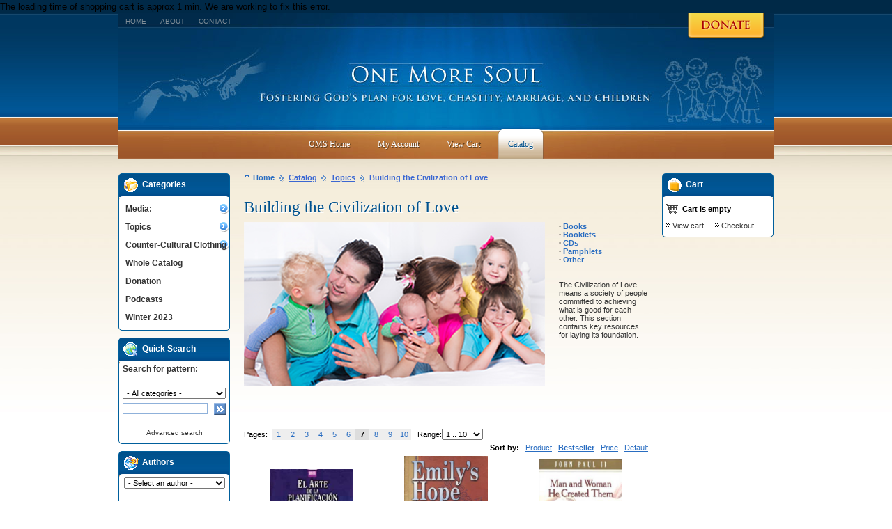

--- FILE ---
content_type: text/html; charset=UTF-8
request_url: http://onemoresoul.com/catalog/building-the-civilization-of-love-c101-sort-bestseller-order-desc-page-7.html
body_size: 23636
content:
The loading time of shopping cart is approx 1 min. We are working to fix this error. <!DOCTYPE HTML PUBLIC "-//W3C//DTD HTML 4.01 Transitional//EN" "http://www.w3.org/TR/html4/loose.dtd">
<html>
<head>
<meta http-equiv="Content-Type" content="text/html; charset=utf-8" />
<meta name="description" content="Civilization of Love, pro life, nfp, abortion, euthanasia, contraception, adultery, divorce, chastity, abstinence, faithfulness" />
<meta name="keywords" content="Civilization of Love, pro life, nfp, abortion, euthanasia, contraception, adultery, divorce, chastity, abstinence, faithfulness" />
<link rel="image_src" href="" />

<!--Facebook Like Button OpenGraph Settings Start-->
	<meta property="og:site_name" content="One More Soul"/>
	<meta property="og:title" content=""/>

		<meta property="og:description" content="Civilization of Love, pro life, nfp, abortion, euthanasia, contraception, adultery, divorce, chastity, abstinence, faithfulness"/>
	
	<meta property="og:url" content=""/>
	<meta property="fb:admins" content="100002110703388" />
	<meta property="fb:app_id" content="204327086244771" />
	<meta property="og:image" content="" />
	<meta property="og:type" content="article" />
<title>One More Soul- Catalog - Topics :: Building the Civilization of Love</title>

<link href="/catalog/skins/default_blue/customer/reset.css" rel="stylesheet" type="text/css">
<link href="/catalog/skins/default_blue/customer/styles.css" rel="stylesheet" type="text/css">
<link href="/catalog/skins/default_blue/customer/960.css" rel="stylesheet" type="text/css">
<link href="/catalog/skins/default_blue/customer/text.css" rel="stylesheet" type="text/css">
<link href="/catalog/skins/default_blue/customer/stylesheet.css" rel="stylesheet" type="text/css">
<link rel="stylesheet" type="text/css" href="/catalog/skins/default_blue/customer/Superfish/stylesheet.css" />
<link rel="stylesheet" href="/catalog/skins/default_blue/customer/Superfish/Superfish/ssf-green.css" type="text/css" media="screen" />
<link rel="stylesheet" type="text/css" href="/catalog/skins/default_blue/customer/qTip2/dist/jquery.qtip.css" />
<script type='text/javascript' src='/catalog/skins/default_blue/customer/Superfish/jquery/jquery.js?ver=1.3.2'></script>
<script type='text/javascript' src='/catalog/skins/default_blue/customer/qTip2/dist/jquery.qtip.js'></script>
<script type='text/javascript' src='/catalog/skins/default_blue/customer/Superfish/Superfish/superfish.js?ver=2.8.6'></script>



<link href="/catalog/skins/default_blue/customer/vmenu.css" rel="stylesheet" type="text/css" />


<script type="text/javascript" language="javascript 1.2">
<!--
var index_script = 'index.php';
var image_index = 'image.php';
var target_name = 'target';
var mode_name = 'mode';
var action_name = 'action';
var cannot_buy = 'You cannot buy the product with these option variants ';
var no_products_selected = 'No products selected';
var error_required_fields = 'You did not complete all of the required fields or input data is incorrect.';
var sec_curr_coef = '1.000';
var error_no_items_selected = 'No items selected! At least one checkbox must be ticked off to perform this action.';
var	text_delete_confirmation = 'Are you sure you want to delete the selected items?';
var primary_decimals_separator = '.';
var primary_thousands_separator = ',';
var secondary_decimals_separator = '.';
var secondary_thousands_separator = ',';
var lang_out_of_stock = 'Out of stock';
var lang_items = 'items';
var text_required_group_product = 'Please select a product for the required group [group_name]';
-->
</script>
<script type="text/javascript" language="javascript 1.2" src="/catalog/skins/default_blue/customer/scripts/form_scripts.js"></script></head>

<body onLoad="fn_load_handlers();">



		<div class="grid_12a">
				


<div class="help">
    <a href="http://onemoresoul.com/catalog/index.php?target=categories&category_id=208"><img src ="/catalog/skins/default_blue/customer/images/help.png" width="135" height="39" /></a>
	</div><!--help-->


<div id="masthead">
	<div id="housekeeping">
		<ul>
			<li><a href="http://onemoresoul.com">Home</a></li>
			<li><a href="http://onemoresoul.com/about">About</a></li>
			<li><a href="http://onemoresoul.com/catalog/index.php?target=forms&name=contact-us">Contact</a></li>
		</ul>
	</div><!--housekeeping-->

<div class="clear"></div>



<script type="text/javascript">
// <![CDATA[
jQuery(document).ready(function($) {
$("ul.ssf-green").superfish ({
    hoverClass:    "wpm-hover",        
    delay:         1,                
    animation:     {opacity:"show"}, 
    speed:         "fast",         
    autoArrows:    false,               
    dropShadows:   false,               
    disableHI:     true
});
}); 
// ]]>
</script>


<div class="ssf-green-wrap">
<ul class="ssf-green">


<li><a href="http://onemoresoul.com" class="top_level"><span>OMS Home</span></a></li>

			<li class="hand" onClick="javascript:self.location='index.php?target=auth&amp;mode=login_form'"><a href="index.php?target=auth&amp;mode=login_form" class="top_level"><span>My Account</span></a></li>
			            
<li class="hand" onClick="javascript:self.location='index.php?target=cart'"><a href="index.php?target=cart" class="top_level"><span>View Cart</span></a>

</li>
<li  class="selected"><a href="http://onemoresoul.com/catalog/" class="top_level"><span>Catalog</span></a>
</li>

</ul>

</div>
<div class="ssf-green-after"></div>
<!-- WP Menubar 4.5: end menu Main Menu, template Superfish, CSS ssf-green.css -->



</div><!--masthead-->

<div class="clear"></div>



<!--<a class="oms-logo" href="index.html">  <img src="/catalog/skins/default_blue/customer/images/omsoul.gif" width="413" height="82" border="0" alt="One More Soul"> </a>-->
				<!--<table cellpadding="0" cellspacing="0" border="0" >
<tr >
                       <td>
		<a href="http://www.omsoul.com/index.php"><img src="/catalog/skins/default_blue/customer/images/top_icon_home_wh.gif" width="13" height="9" border="0" alt=""></a></td>
	<td class="top-quick-link-lines">
		<a href="http://www.omsoul.com/index.php" class="top-quick-link">Home</a></td>
                       <td class="top-quick-link-lines">&nbsp;&nbsp;|&nbsp;&nbsp;</td>



	<td>
		</td>
	<td>
		<a href="index.html" class="top-quick-link">Catalog</a></td>
	<td class="top-quick-link-lines">&nbsp;&nbsp;|&nbsp;&nbsp;</td>
		<td>
		<a href="http://onemoresoul.com/nfp-directory" class="top-quick-link">Doctor's List</a></td>
	<td class="top-quick-link-lines">&nbsp;&nbsp;|&nbsp;&nbsp;</td>
		<td>
		<a href="http://onemoresoul.com/catalog/donation-p569.html" class="top-quick-link">Donate</a></td>
	<td class="top-quick-link-lines">&nbsp;&nbsp;|&nbsp;&nbsp;</td>
	                      
                       <td>
		<a href="index.html?target=sitemap"><img src="/catalog/skins/default_blue/customer/images/top_icon_sitemap_wh.gif" width="16" height="8" border="0" alt=""></a></td>
	<td class="top-quick-link-lines">
		<a href="index.html?target=sitemap" class="top-quick-link">Site map</a></td>
</tr>
</table>-->
			
				
   			
											
				
				
						<!--
-->

		</div><!--grid_12-->

<div class="clear"></div>        
				

<div  class="container_16">
<div class="grid_3">
	
   									                                  
				
   		<div class="side_box">
	<div class="side_box_title">
						<img src="/catalog/skins/default_blue/customer/images/sidebox_icon_catalog.gif" width="23" height="22" border="0" alt="">
					
						<span>Categories</span>
	<div class="clear"></div><!--clear-->
    </div><!--side_box_title-->   
                         
	<div class="padding">
					
						

	

<ul id="vmenu">
		<li class="has-children"><ul><li ><a  href="index.php?target=categories&amp;category_id=20">Booklets</a></li><li ><a  href="index.php?target=categories&amp;category_id=116">Posters, Bookmarks, Cards, etc.</a></li><li ><a  href="index.php?target=categories&amp;category_id=127">Music</a></li><li class="has-children"><ul><li ><a  href="index.php?target=categories&amp;category_id=169">PDF</a></li><li ><a  href="index.php?target=categories&amp;category_id=175">Children</a></li></ul><a class="has-children" href="index.php?target=categories&amp;category_id=18">Books</a></li><li ><a  href="index.php?target=categories&amp;category_id=136">CDs</a></li><li ><a  href="index.php?target=categories&amp;category_id=22">Pamphlets</a></li><li ><a  href="index.php?target=categories&amp;category_id=21">DVDs</a></li><li ><a  href="index.php?target=categories&amp;category_id=23">Other</a></li><li ><a  href="index.php?target=categories&amp;category_id=138">Collections</a></li><li ><a  href="index.php?target=categories&amp;category_id=155">MP3</a></li><li ><a  href="index.php?target=categories&amp;category_id=178">Our Lady of America</a></li></ul><a class="has-children" href="index.php?target=categories&amp;category_id=25">Media:</a></li><li class="has-children"><ul><li class="has-children"><ul><li ><a  href="index.php?target=categories&amp;category_id=109">Books</a></li><li ><a  href="index.php?target=categories&amp;category_id=105">Booklets</a></li><li ><a  href="index.php?target=categories&amp;category_id=151">CDs</a></li><li ><a  href="index.php?target=categories&amp;category_id=114">Pamphlets</a></li><li ><a  href="index.php?target=categories&amp;category_id=113">Other</a></li></ul><a class="has-children" href="index.php?target=categories&amp;category_id=101">Building the Civilization of Love</a></li><li class="has-children"><ul><li ><a  href="index.php?target=categories&amp;category_id=104">Booklets</a></li><li ><a  href="index.php?target=categories&amp;category_id=107">Bookmarks, Posters, and such</a></li><li ><a  href="index.php?target=categories&amp;category_id=108">Books</a></li><li ><a  href="index.php?target=categories&amp;category_id=111">Other</a></li></ul><a class="has-children" href="index.php?target=categories&amp;category_id=99">Children - The Supreme Blessing of Marriage</a></li><li class="has-children"><ul><li ><a  href="index.php?target=categories&amp;category_id=32">Books</a></li><li ><a  href="index.php?target=categories&amp;category_id=37">Booklets</a></li><li ><a  href="index.php?target=categories&amp;category_id=147">CDs</a></li><li ><a  href="index.php?target=categories&amp;category_id=39">Pamphlets</a></li><li ><a  href="index.php?target=categories&amp;category_id=148">Video</a></li><li ><a  href="index.php?target=categories&amp;category_id=149">Other</a></li></ul><a class="has-children" href="index.php?target=categories&amp;category_id=13">Clergy</a></li><li class="has-children"><ul><li ><a  href="index.php?target=categories&amp;category_id=88">Books</a></li><li ><a  href="index.php?target=categories&amp;category_id=36">Booklets</a></li><li ><a  href="index.php?target=categories&amp;category_id=89">CDs</a></li><li ><a  href="index.php?target=categories&amp;category_id=34">Pamphlets</a></li><li ><a  href="index.php?target=categories&amp;category_id=35">DVD</a></li><li ><a  href="index.php?target=categories&amp;category_id=145">Other</a></li></ul><a class="has-children" href="index.php?target=categories&amp;category_id=2">Christian Sexuality</a></li><li class="has-children"><ul><li ><a  href="index.php?target=categories&amp;category_id=41">Books</a></li><li ><a  href="index.php?target=categories&amp;category_id=42">Booklets</a></li><li ><a  href="index.php?target=categories&amp;category_id=146">CDs</a></li><li ><a  href="index.php?target=categories&amp;category_id=43">Pamphlets</a></li><li ><a  href="index.php?target=categories&amp;category_id=44">DVD</a></li><li ><a  href="index.php?target=categories&amp;category_id=117">Other</a></li></ul><a class="has-children" href="index.php?target=categories&amp;category_id=7">Contraception</a></li><li ><a  href="index.php?target=categories&amp;category_id=141">Father Richard M. Hogan</a></li><li ><a  href="index.php?target=categories&amp;category_id=16">Janet Smith</a></li><li class="has-children"><ul><li ><a  href="index.php?target=categories&amp;category_id=50">Books</a></li><li ><a  href="index.php?target=categories&amp;category_id=51">Booklets</a></li><li ><a  href="index.php?target=categories&amp;category_id=143">CDs</a></li><li ><a  href="index.php?target=categories&amp;category_id=52">Pamphlets</a></li><li ><a  href="index.php?target=categories&amp;category_id=54">DVD</a></li><li ><a  href="index.php?target=categories&amp;category_id=91">Other</a></li></ul><a class="has-children" href="index.php?target=categories&amp;category_id=4">Marriage and Family Life</a></li><li class="has-children"><ul><li ><a  href="index.php?target=categories&amp;category_id=157">1) Give couples an outstanding &quot;marriage prep packet&quot;.</a></li><li ><a  href="index.php?target=categories&amp;category_id=158">2) Set out a table with additional resources.</a></li><li ><a  href="index.php?target=categories&amp;category_id=159">3) Build a powerful Marriage Preparation Curriculum.</a></li><li ><a  href="index.php?target=categories&amp;category_id=160">4) Create a library for couples, presenters, and mentors.</a></li><li ><a  href="index.php?target=categories&amp;category_id=161">5) Provide resources for Hispanic couples as needed.</a></li></ul><a class="has-children" href="index.php?target=categories&amp;category_id=100">Marriage Preparation Tools</a></li><li class="has-children"><ul><li ><a  href="index.php?target=categories&amp;category_id=55">CDs</a></li><li ><a  href="index.php?target=categories&amp;category_id=56">Books</a></li><li ><a  href="index.php?target=categories&amp;category_id=59">Booklets</a></li><li ><a  href="index.php?target=categories&amp;category_id=57">Pamphlets</a></li><li ><a  href="index.php?target=categories&amp;category_id=58">Other</a></li></ul><a class="has-children" href="index.php?target=categories&amp;category_id=5">Medical Issues</a></li><li class="has-children"><ul><li ><a  href="index.php?target=categories&amp;category_id=61">Books</a></li><li ><a  href="index.php?target=categories&amp;category_id=62">Booklets</a></li><li ><a  href="index.php?target=categories&amp;category_id=144">CDs</a></li><li ><a  href="index.php?target=categories&amp;category_id=63">Pamphlets</a></li><li ><a  href="index.php?target=categories&amp;category_id=64">DVD</a></li><li ><a  href="index.php?target=categories&amp;category_id=93">Other</a></li></ul><a class="has-children" href="index.php?target=categories&amp;category_id=6">Natural Family Planning</a></li><li ><a  href="index.php?target=categories&amp;category_id=11">Other Language Resources</a></li><li class="has-children"><ul><li ><a  href="index.php?target=categories&amp;category_id=70">CDs</a></li><li ><a  href="index.php?target=categories&amp;category_id=71">Books</a></li><li ><a  href="index.php?target=categories&amp;category_id=72">Booklets</a></li><li ><a  href="index.php?target=categories&amp;category_id=73">Pamphlets</a></li><li ><a  href="index.php?target=categories&amp;category_id=95">DVD</a></li><li ><a  href="index.php?target=categories&amp;category_id=152">Other</a></li></ul><a class="has-children" href="index.php?target=categories&amp;category_id=9">Publications by Medical Professionals</a></li><li class="has-children"><ul><li ><a  href="index.php?target=categories&amp;category_id=81">Libros</a></li><li ><a  href="index.php?target=categories&amp;category_id=82">Folletos</a></li><li ><a  href="index.php?target=categories&amp;category_id=122">Otros recursos</a></li><li ><a  href="index.php?target=categories&amp;category_id=170">MP3</a></li></ul><a class="has-children" href="index.php?target=categories&amp;category_id=10">Recursos en EspaÃ±ol</a></li><li class="has-children"><ul><li ><a  href="index.php?target=categories&amp;category_id=133">CDs</a></li><li ><a  href="index.php?target=categories&amp;category_id=130">Books</a></li><li ><a  href="index.php?target=categories&amp;category_id=134">Pamphlets</a></li><li ><a  href="index.php?target=categories&amp;category_id=135">Other</a></li></ul><a class="has-children" href="index.php?target=categories&amp;category_id=129">Sterilization Reversal</a></li><li class="has-children"><ul><li ><a  href="index.php?target=categories&amp;category_id=84">Books</a></li><li ><a  href="index.php?target=categories&amp;category_id=150">CDs</a></li><li ><a  href="index.php?target=categories&amp;category_id=87">DVD</a></li><li ><a  href="index.php?target=categories&amp;category_id=85">Other</a></li></ul><a class="has-children" href="index.php?target=categories&amp;category_id=14">Theology of the Body</a></li><li class="has-children"><ul><li ><a  href="index.php?target=categories&amp;category_id=27">Books</a></li><li ><a  href="index.php?target=categories&amp;category_id=123">Booklets</a></li><li ><a  href="index.php?target=categories&amp;category_id=30">Bookmarks and such</a></li><li ><a  href="index.php?target=categories&amp;category_id=120">CDs</a></li><li ><a  href="index.php?target=categories&amp;category_id=28">Pamphlets</a></li><li ><a  href="index.php?target=categories&amp;category_id=121">DVDs</a></li><li ><a  href="index.php?target=categories&amp;category_id=31">Other</a></li></ul><a class="has-children" href="index.php?target=categories&amp;category_id=8">Youth Ministry and Education</a></li></ul><a class="has-children" href="index.php?target=categories&amp;category_id=26">Topics</a></li><li class="has-children"><ul><li ><a  href="index.php?target=categories&amp;category_id=128">Great Baby Stuff</a></li></ul><a class="has-children" href="index.php?target=categories&amp;category_id=124">Counter-Cultural Clothing</a></li><li ><a  href="index.php?target=categories&amp;category_id=24">Whole Catalog</a></li><li ><a  href="index.php?target=categories&amp;category_id=208">Donation</a></li><li ><a  href="index.php?target=categories&amp;category_id=216">Podcasts </a></li><li ><a  href="index.php?target=categories&amp;category_id=219">Winter 2023</a></li>	</ul>
	<div style="clear: both;"></div>
	<!--[if lt IE 7]>
	<script type="text/javascript" language="javascript 1.2" src="/catalog/skins/default_blue/customer/scripts/css_menu.js"></script>
	<script type="text/javascript">
	//<![CDATA[
		emenu.init('vmenu', 'first');
	//]]>
	</script>
	<![endif]-->

	<div class="clear"></div><!--clear-->	
    </div><!--padding-->
</div><!--side_box-->   		<div class="side_box">
	<div class="side_box_title">
						<img src="/catalog/skins/default_blue/customer/images/sidebox_icon_search.gif" width="23" height="22" border="0" alt="">
					
						<span>Quick Search</span>
	<div class="clear"></div><!--clear-->
    </div><!--side_box_title-->   
                         
	<div class="padding">
					
						
<form action="index.html" name="search_form" method="get">
<input type="hidden" name="target" value="products">
<input type="hidden" name="mode" value="search">
<input type="hidden" name="subcats" value="Y">
<input type="hidden" name="type" value="extended">
<input type="hidden" name="avail" value="Y">
<input type="hidden" name="pshort" value="Y">
<input type="hidden" name="pfull" value="Y">
<input type="hidden" name="pname" value="Y">

<table cellpadding="0" cellspacing="0" border="0" width="100%">
<tr>
	<td class="search-text">
		Search for pattern:<p></td>
</tr>
<tr>
	<td align="center">
		<select	name="cid" class="search-selectbox">
  			<option	value="0">- All categories -</option>
  			  			<option	value="25" >Media:</option>
  			  			<option	value="26" >Topics</option>
  			  			<option	value="124" >Counter-Cultural Clothing</option>
  			  			<option	value="24" >Whole Catalog</option>
  			  			<option	value="208" >Donation</option>
  			  			<option	value="216" >Podcasts </option>
  			  			<option	value="219" >Winter 2023</option>
  			  		</select></td>
</tr>
<tr>
	<td>
		<p>
		<table cellpadding="0" cellspacing="0" border="0" width="100%">
		<tr>
			<td width="100%">
				<input type="text" name="q" value="" onFocus="fn_select_input(this)" class="sidebox-input-text" style="width:122px"></td>
			<td>&nbsp;</td>
			<td>
				<input type="image" src="/catalog/skins/default_blue/customer/images/search_go.gif" style="width: 17px; height: 17px; border: 0px;" alt="Search" title="Search"></td>
		</tr>
		</table>
	</td>
</tr>
<tr>
	<td align="center">
		<a href="index.html?target=search" class="search-advanced">Advanced search</a></td>
</tr>
</table>

</form>


	<div class="clear"></div><!--clear-->	
    </div><!--padding-->
</div><!--side_box-->        			<div class="side_box">
	<div class="side_box_title">
						<img src="/catalog/skins/default_blue/customer/images/sidebox_icon_bestsellers.gif" width="23" height="22" border="0" alt="">
					
						<span>Authors</span>
	<div class="clear"></div><!--clear-->
    </div><!--side_box_title-->   
                         
	<div class="padding">
					
						
	<center>
	<select name="manufacturer_id" style="width:145px" onchange="javascript:if (this.value) self.location = this.value;">
		<option value="">- Select an author -</option>
				<option value="one-more-soul-m01.html" >One More Soul</option>
				<option value="digmann-anthony-j-m0190.html" >Digmann, Anthony J</option>
				<option value="abad-javier-m02.html" >Abad, Javier</option>
				<option value="adams-m-a-jason-t-m03.html" >Adams M.A., Jason T</option>
				<option value="alcorn-randy-m04.html" >Alcorn, Randy</option>
				<option value="alexander-greg-and-julie-m05.html" >Alexander, Greg and Julie</option>
				<option value="alvare-helen-m0129.html" >Alvare, Helen</option>
				<option value="armstrong-patti-m06.html" >Armstrong, Patti</option>
				<option value="barreiro-msgr-ignacio-m0184.html" >Barreiro, Msgr Ignacio</option>
				<option value="barron-phd-mary-lee-m0172.html" >Barron PhD, Mary Lee</option>
				<option value="bellet-marie-m08.html" >Bellet, Marie</option>
				<option value="bete-tim-m09.html" >Bete, Tim</option>
				<option value="billings-dr-evelyn-m010.html" >Billings, Dr. Evelyn</option>
				<option value="bishop-jennie-m011.html" >Bishop, Jennie</option>
				<option value="blair-packard-jean-editor-m012.html" >Blair Packard, Jean, editor</option>
				<option value="boyle-dr-phil-m0152.html" >Boyle, Dr Phil</option>
				<option value="bonacci-mary-beth-m013.html" >Bonacci, Mary Beth</option>
				<option value="bonaccorso-amy-m0143.html" >Bonaccorso, Amy</option>
				<option value="bozza-steven-m0148.html" >Bozza, Steven</option>
				<option value="brown-judie-m0173.html" >Brown, Judie</option>
				<option value="brown-ann-m0113.html" >Brown, Ann</option>
				<option value="burke-phd-theresa-m0107.html" >Burke PhD, Theresa</option>
				<option value="budziszewski-j-m0164.html" >Budziszewski, J</option>
				<option value="calloway-mic-donald-h-m014.html" >Calloway MIC, Donald H</option>
				<option value="campbell-nancy-m015.html" >Campbell, Nancy</option>
				<option value="carrero-erick-m016.html" >Carrero, Erick</option>
				<option value="chaput-ofm-cap-archbishop-charles-m017.html" >Chaput OFM Cap, Archbishop Charles</option>
				<option value="cherney-anne-m0195.html" >Cherney, Anne</option>
				<option value="clowes-brian-m0150.html" >Clowes, Brian</option>
				<option value="coffin-patrick-m0146.html" >Coffin, Patrick</option>
				<option value="congregation-for-the-doctrine-of-the-faith-m0139.html" >Congregation for the Doctrine of the Faith</option>
				<option value="conley-bishop-james-d-m0183.html" >Conley, Bishop James D</option>
				<option value="cordileone-bishop-salvatore-m0137.html" >Cordileone, Bishop Salvatore</option>
				<option value="cote-de-bejarano-md-liliana-m018.html" >Cote de Bejarano MD, Liliana</option>
				<option value="crosier-sheryl-m0177.html" >Crosier, Sheryl</option>
				<option value="cummings-dorothy-m0145.html" >Cummings, Dorothy</option>
				<option value="curran-sweeney-kathleen-m0165.html" >Curran Sweeney, Kathleen</option>
				<option value="daniluk-joseph-m0182.html" >Daniluk, Joseph</option>
				<option value="de-torre-joseph-m019.html" >de Torre, Joseph</option>
				<option value="de-valk-csb-alphonse-m020.html" >de Valk CSB, Alphonse</option>
				<option value="defelice-rn-joy-m0106.html" >DeFelice RN, Joy</option>
				<option value="delgado-md-george-m0138.html" >Delgado MD, George</option>
				<option value="demarco-phd-donald-m021.html" >DeMarco PhD, Donald</option>
				<option value="dimech-juchniewicz-jean-m0171.html" >Dimech-Juchniewicz, Jean</option>
				<option value="digmann-anthony-j-m0185.html" >Digmann, Anthony J</option>
				<option value="destefano-anthony-m0187.html" >DeStefano, Anthony</option>
				<option value="doerflinger-richard-m-m0127.html" >Doerflinger, Richard M</option>
				<option value="doman-regina-m022.html" >Doman, Regina</option>
				<option value="donohue-borel-bonnie-m0163.html" >Donohue-Borel, Bonnie</option>
				<option value="doyle-fletcher-m0154.html" >Doyle, Fletcher</option>
				<option value="duplantis-jr-pd-lloyd-m023.html" >Duplantis Jr PD, Lloyd</option>
				<option value="eberstadt-mary-m0168.html" >Eberstadt, Mary</option>
				<option value="eden-dawn-m0111.html" >Eden, Dawn</option>
				<option value="egan-edward-cardinal-m0140.html" >Egan, Edward Cardinal</option>
				<option value="evert-crystalina-m024.html" >Evert, Crystalina</option>
				<option value="evert-crystalina-and-jason-m025.html" >Evert, Crystalina and Jason</option>
				<option value="evert-ma-jason-m026.html" >Evert MA, Jason</option>
				<option value="fernandez-md-jose-m027.html" >Fernandez MD, Jose</option>
				<option value="fehring-phd-rn-richard-m0178.html" >Fehring PhD RN, Richard</option>
				<option value="fleming-md-ob-gyn-philip-v-m028.html" >Fleming MD OB/GYN, Philip V</option>
				<option value="gable-ellen-m0128.html" >Gable, Ellen</option>
				<option value="galeone-bishop-victor-e-m029.html" >Galeone, Bishop Victor E</option>
				<option value="gallagher-maggie-m0130.html" >Gallagher, Maggie</option>
				<option value="giangiordano-ellen-m0181.html" >Giangiordano, Ellen</option>
				<option value="giove-scott-rachel-m030.html" >Giove Scott, Rachel</option>
				<option value="gonzalez-fr-marcos-m031.html" >Gonzalez, Fr. Marcos</option>
				<option value="gresh-dannah-m032.html" >Gresh, Dannah</option>
				<option value="grossman-md-miriam-m0144.html" >Grossman MD, Miriam</option>
				<option value="guerriero-elio-m0120.html" >Guerriero, Elio</option>
				<option value="habiger-fr-matthew-m0123.html" >Habiger, Fr. Matthew</option>
				<option value="hahn-kimberly-m033.html" >Hahn, Kimberly</option>
				<option value="hahn-scott-m0170.html" >Hahn, Scott</option>
				<option value="hajduk-david-m0108.html" >Hajduk, David</option>
				<option value="hannemann-bruce-and-jeannie-m0136.html" >Hannemann, Bruce and Jeannie</option>
				<option value="hardey-md-kim-m034.html" >Hardey MD, Kim</option>
				<option value="hardon-sj-john-m0194.html" >Hardon SJ, John</option>
				<option value="harris-joshua-m035.html" >Harris, Joshua</option>
				<option value="hartman-edited-by-cleta-m036.html" >Hartman, Edited by Cleta</option>
				<option value="healy-mary-m037.html" >Healy, Mary</option>
				<option value="heider-fran-m038.html" >Heider, Fran</option>
				<option value="hess-rick-and-jan-m039.html" >Hess, Rick and  Jan</option>
				<option value="hilgers-md-thomas-w-m040.html" >Hilgers MD, Thomas W</option>
				<option value="hogan-phd-fr-richard-m-m041.html" >Hogan PhD, Fr Richard M</option>
				<option value="kahlenborn-md-chris-m042.html" >Kahlenborn MD, Chris</option>
				<option value="kasun-jacqueline-m043.html" >Kasun, Jacqueline</option>
				<option value="kippley-john-m044.html" >Kippley, John</option>
				<option value="kippley-sheila-m045.html" >Kippley, Sheila</option>
				<option value="kippley-john-and-sheila-m046.html" >Kippley, John and Sheila</option>
				<option value="koob-phd-steve-m047.html" >Koob PhD, Steve</option>
				<option value="kracht-linda-m0141.html" >Kracht, Linda</option>
				<option value="kurey-mary-louise-m048.html" >Kurey, Mary-Louise</option>
				<option value="kwasniewski-peter-m0193.html" >Kwasniewski,Peter</option>
				<option value="laird-gerry-m049.html" >Laird, Gerry</option>
				<option value="lanfranchi-md-angela-m050.html" >Lanfranchi MD, Angela</option>
				<option value="larimore-md-walter-l-m051.html" >Larimore MD, Walter L</option>
				<option value="lasseter-ruth-d-m052.html" >Lasseter, Ruth D</option>
				<option value="last-jonathan-m0176.html" >Last, Jonathan</option>
				<option value="latorre-fr-roberto-a-m053.html" >Latorre, Fr Roberto A</option>
				<option value="lewis-suzanne-m0167.html" >Lewis. Suzanne</option>
				<option value="lickona-tom-and-judy-m054.html" >Lickona, Tom and Judy</option>
				<option value="lingo-rn-jane-m055.html" >Lingo RN, Jane</option>
				<option value="lisante-msgr-jim-m0157.html" >Lisante, Msgr Jim</option>
				<option value="littell-md-john-t-m0186.html" >Littell MD, John T</option>
				<option value="littleton-james-and-kathleen-m0121.html" >Littleton, James and Kathleen</option>
				<option value="long-john-editor-m056.html" >Long, John, editor</option>
				<option value="lopez-trujillo-alfonso-cardinal-m057.html" >Lopez Trujillo, Alfonso Cardinal</option>
				<option value="lynch-dan-m0126.html" >Lynch, Dan</option>
				<option value="maher-edited-by-bridget-m058.html" >Maher, Edited by  Bridget</option>
				<option value="mangan-msgr-charles-m-m059.html" >Mangan, Msgr Charles M</option>
				<option value="marie-ms-ellen-m060.html" >Marie MS, Ellen</option>
				<option value="martin-md-mary-m0142.html" >Martin MD, Mary</option>
				<option value="martino-rocco-m0191.html" >Martino, Rocco</option>
				<option value="may-william-e-m0153.html" >May, William E</option>
				<option value="mccaffrey-std-fr-daniel-m061.html" >McCaffrey STD, Fr Daniel</option>
				<option value="mccarthy-john-m062.html" >McCarthy, John</option>
				<option value="mccarthy-donald-g-m063.html" >McCarthy, Donald G</option>
				<option value="mccrystal-patrick-m0151.html" >McCrystal, Patrick</option>
				<option value="mcguire-kristen-west-m064.html" >McGuire, Kristen West</option>
				<option value="mcilhaney-jr-md-joe-s-m0156.html" >McIlhaney Jr MD, Joe S</option>
				<option value="mcmanus-mike-and-harriet-m0134.html" >McManus, Mike and Harriet</option>
				<option value="meeker-md-meg-m065.html" >Meeker MD, Meg</option>
				<option value="meert-christian-m066.html" >Meert, Christian</option>
				<option value="menart-md-teresa-m067.html" >Menart MD, Teresa</option>
				<option value="messing-jen-m0166.html" >Messing, Jen</option>
				<option value="moell-md-ann-m068.html" >Moell MD, Ann</option>
				<option value="molla-pietro-m0119.html" >Molla, Pietro</option>
				<option value="moreau-fr-randall-m069.html" >Moreau, Fr Randall</option>
				<option value="morgan-patricia-m070.html" >Morgan, Patricia</option>
				<option value="morrow-t-g-m071.html" >Morrow, T G</option>
				<option value="morton-david-and-nina-m072.html" >Morton, David & Nina</option>
				<option value="mother-teresa-m073.html" >Mother Teresa</option>
				<option value="muhlenkamp-nicole-m0115.html" >Muhlenkamp, Nicole</option>
				<option value="naumann-archbishop-joseph-f-m0112.html" >Naumann, Archbishop Joseph F.</option>
				<option value="nelson-lll-leonard-j-m0149.html" >Nelson lll, Leonard J</option>
				<option value="nerbun-ann-m0131.html" >Nerbun, Ann</option>
				<option value="novack-ross-and-lisa-m074.html" >Novack, Ross and Lisa</option>
				<option value="odonnell-patrick-m0114.html" >O'Donnell, Patrick</option>
				<option value="olmsted-bishop-thomas-j-m075.html" >Olmsted, Bishop Thomas J</option>
				<option value="oneill-kevin-and-mary-m0196.html" >O'Neill, Kevin & Mary</option>
				<option value="padgett-chris-and-linda-m076.html" >Padgett, Chris and Linda</option>
				<option value="paprocki-thomas-john-bishop-m0179.html" >Paprocki, Thomas John Bishop</option>
				<option value="patton-m-a-j-d-steve-m0124.html" >Patton M.A., J.D., Steve</option>
				<option value="pavone-fr-frank-m077.html" >Pavone, Fr. Frank</option>
				<option value="peate-george-a-m0180.html" >Peate, George A</option>
				<option value="pinto-matthew-m078.html" >Pinto, Matthew</option>
				<option value="poage-fr-godfrey-m0188.html" >Poage, Fr Godfrey</option>
				<option value="the-pontifical-council-for-the-family-m0159.html" >The Pontifical Council for the Family</option>
				<option value="popcak-gregory-k-m0110.html" >Popcak, Gregory K.</option>
				<option value="pope-benedict-xvi-m079.html" >Pope Benedict XVI</option>
				<option value="pope-francis-m0192.html" >Pope Francis</option>
				<option value="pope-john-paul-ii-m080.html" >Pope John Paul II</option>
				<option value="pope-paul-vi-m081.html" >Pope Paul VI</option>
				<option value="pope-pius-xi-m0109.html" >Pope Pius XI</option>
				<option value="powell-peggy-m082.html" >Powell, Peggy</option>
				<option value="powell-sj-john-m083.html" >Powell SJ, John</option>
				<option value="provan-charles-d-m084.html" >Provan, Charles D</option>
				<option value="ratzinger-joseph-cardinal-m0175.html" >Ratzinger, Joseph Cardinal</option>
				<option value="rice-charles-e-m085.html" >Rice, Charles E</option>
				<option value="richards-doran-m086.html" >Richards, Doran</option>
				<option value="roberts-md-h-j-m0161.html" >Roberts MD, H J</option>
				<option value="ronan-mary-m087.html" >Ronan, Mary</option>
				<option value="ruhi-lopez-angelique-m0169.html" >Ruhi-Lopez, Angelique</option>
				<option value="sacksteder-rachel-m0135.html" >Sacksteder, Rachel</option>
				<option value="sacksteder-vince-m0132.html" >Sacksteder, Vince</option>
				<option value="saluke-vita-marie-m088.html" >Saluke, Vita Marie</option>
				<option value="saward-john-m089.html" >Saward, John</option>
				<option value="scheidler-eric-m090.html" >Scheidler, Eric</option>
				<option value="schneier-patty-m091.html" >Schneier, Patty</option>
				<option value="schu-lc-walter-j-m092.html" >Schu LC, Walter J</option>
				<option value="sederstrand-emily-m0162.html" >Sederstrand, Emily</option>
				<option value="shannon-marilyn-m-m093.html" >Shannon, Marilyn M</option>
				<option value="smith-phd-janet-e-m094.html" >Smith PhD, Janet E</option>
				<option value="spicka-jana-m096.html" >Spicka, Jana</option>
				<option value="sri-std-edward-m0122.html" >Sri STD, Edward</option>
				<option value="stenzel-pam-m097.html" >Stenzel, Pam</option>
				<option value="suriani-fr-ray-m098.html" >Suriani, Fr Ray</option>
				<option value="tesoriero-ron-m0160.html" >Tesoriero, Ron</option>
				<option value="troisi-simone-m0189.html" >Troisi, Simone</option>
				<option value="van-der-woude-carol-m0147.html" >Van der Woude, Carol</option>
				<option value="velez-md-fr-juan-m0125.html" >Velez MD, Fr Juan</option>
				<option value="vlahutin-peter-m099.html" >Vlahutin, Peter</option>
				<option value="waite-linda-j-m0117.html" >Waite, Linda J</option>
				<option value="wellman-kristie-m0116.html" >Wellman, Kristie</option>
				<option value="von-hildebrand-alice-m0174.html" >Von Hildebrand, Alice</option>
				<option value="west-mts-christopher-m0100.html" >West MTS, Christopher</option>
				<option value="wetzel-md-richard-m0101.html" >Wetzel MD, Richard</option>
				<option value="wilcox-w-bradford-m0118.html" >Wilcox, W Bradford</option>
				<option value="wilson-mercedes-arzu-m0102.html" >Wilson, Mercedes Arzu</option>
				<option value="wojtyla-karol-m0103.html" >Wojtyla, Karol</option>
				<option value="woodcock-tentler-leslie-m0104.html" >Woodcock Tentler, Leslie</option>
				<option value="wuerl-donald-cardinal-m0158.html" >Wuerl, Donald Cardinal</option>
				<option value="zeno-katrina-m0105.html" >Zeno, Katrina</option>
			</select>
	</center>
	<p><div align="right" class="small-link"><a href="authors.html" class="underlined">View all authors</a></div>

	<div class="clear"></div><!--clear-->	
    </div><!--padding-->
</div><!--side_box-->  		   		
		
							<div class="side_box">
	<div class="side_box_title">
						<img src="/catalog/skins/default_blue/customer/images/sidebox_icon_bestsellers.gif" width="23" height="22" border="0" alt="">
					
						<span>Bestsellers</span>
	<div class="clear"></div><!--clear-->
    </div><!--side_box_title-->   
                         
	<div class="padding">
					
						<table cellpadding="1" cellspacing="2" width="100%" border="0">

<tr>
<td align="center" >	
<a href="what-is-natural-family-planning-p304.html">

 <img  src="/catalog/images/product_images/PNFP cover for web.jpg" width="50" height="120" alt="PNFP cover for web.jpg" border="0"  /></a>
</td></tr>

<tr>
<td align="center"><div>
<a href="what-is-natural-family-planning-p304.html" >What is Natural Family Planning?</a>
<br></div>

<div class="price">
					Price: $<span id="price_display_304" class="price">0.35</span>		</div>
        
        <div>        <strong>[36006 
             
        Sold]
        </strong>
        
        </div>
</td>
</tr>
<tr>
	<td  colspan="2"style="background-image: url('/catalog/skins/default_blue/customer/images/categories_delim.gif');">
		<img src="/catalog/skins/default_blue/customer/images/spacer.gif" width="1" height="7" border="0" alt=""></td>
</tr>


<tr>
<td align="center" >	
<a href="the-pill-vs-nfp-p261.html">

 <img  src="/catalog/images/product_images/PPVN cover for web.jpg" width="50" height="124" alt="PPVN cover for web.jpg" border="0"  /></a>
</td></tr>

<tr>
<td align="center"><div>
<a href="the-pill-vs-nfp-p261.html" >The Pill vs. NFP</a>
<br></div>

<div class="price">
					Price: $<span id="price_display_261" class="price">0.35</span>		</div>
        
        <div>        <strong>[7426 
             
        Sold]
        </strong>
        
        </div>
</td>
</tr>
<tr>
	<td  colspan="2"style="background-image: url('/catalog/skins/default_blue/customer/images/categories_delim.gif');">
		<img src="/catalog/skins/default_blue/customer/images/spacer.gif" width="1" height="7" border="0" alt=""></td>
</tr>


<tr>
<td align="center" >	
<a href="sexual-wisdom-p209.html">

 <img  src="/catalog/images/product_images/BSWGm.gif" width="50" height="78" alt="Sexual Wisdom" border="0"  /></a>
</td></tr>

<tr>
<td align="center"><div>
<a href="sexual-wisdom-p209.html" >Sexual Wisdom</a>
<br></div>

<div class="price">
					Price: $<span id="price_display_209" class="price">6.00</span>		</div>
        
        <div>        <strong>[1300 
             
        Sold]
        </strong>
        
        </div>
</td>
</tr>
<tr>
	<td  colspan="2"style="background-image: url('/catalog/skins/default_blue/customer/images/categories_delim.gif');">
		<img src="/catalog/skins/default_blue/customer/images/spacer.gif" width="1" height="7" border="0" alt=""></td>
</tr>


<tr>
<td align="center" >	
<a href="english-pamphlet-packet-p251.html">

 <img  src="/catalog/images/product_images/SPPPt1177444938462e624a249ca.gif" width="50" height="56" alt="SPPPt1177444938462e624a249ca.gif" border="0"  /></a>
</td></tr>

<tr>
<td align="center"><div>
<a href="english-pamphlet-packet-p251.html" >English Pamphlet Packet</a>
<br></div>

<div class="price">
					Price: $<span id="price_display_251" class="price">7.00</span>		</div>
        
        <div>        <strong>[1143 
             
        Sold]
        </strong>
        
        </div>
</td>
</tr>
<tr>
	<td  colspan="2"style="background-image: url('/catalog/skins/default_blue/customer/images/categories_delim.gif');">
		<img src="/catalog/skins/default_blue/customer/images/spacer.gif" width="1" height="7" border="0" alt=""></td>
</tr>


<tr>
<td align="center" >	
<a href="the-challenge-of-contraception-for-those-who-respect-life-p246.html">

 <img  src="/catalog/images/product_images/PCOC for web.jpg" width="50" height="115" alt="PCOC for web.jpg" border="0"  /></a>
</td></tr>

<tr>
<td align="center"><div>
<a href="the-challenge-of-contraception-for-those-who-respect-life-p246.html" >The Challenge of Contraception for those who respect life</a>
<br></div>

<div class="price">
					Price: $<span id="price_display_246" class="price">0.35</span>		</div>
        
        <div>        <strong>[3640 
             
        Sold]
        </strong>
        
        </div>
</td>
</tr>
<tr>
	<td  colspan="2"style="background-image: url('/catalog/skins/default_blue/customer/images/categories_delim.gif');">
		<img src="/catalog/skins/default_blue/customer/images/spacer.gif" width="1" height="7" border="0" alt=""></td>
</tr>


<tr>
<td align="center" >	
<a href="physicians-healed-p201.html">

 <img  src="/catalog/images/product_images/BPHCm.gif" width="50" height="78" alt="Physicians Healed" border="0"  /></a>
</td></tr>

<tr>
<td align="center"><div>
<a href="physicians-healed-p201.html" >Physicians Healed</a>
<br></div>

<div class="price">
					Our price: $<span id="price_display_201" class="price">4.95</span>		</div>
        
        <div>        <strong>[1309 
             
        Sold]
        </strong>
        
        </div>
</td>
</tr>
<tr>
	<td  colspan="2"style="background-image: url('/catalog/skins/default_blue/customer/images/categories_delim.gif');">
		<img src="/catalog/skins/default_blue/customer/images/spacer.gif" width="1" height="7" border="0" alt=""></td>
</tr>


<tr>
<td align="center" >	
<a href="marriage-communion-of-life-and-love-p405.html">

 <img  src="/catalog/images/product_images/PMCL cover for web.jpg" width="50" height="105" alt="PMCL cover for web.jpg" border="0"  /></a>
</td></tr>

<tr>
<td align="center"><div>
<a href="marriage-communion-of-life-and-love-p405.html" >Marriage: Communion of Life and Love</a>
<br></div>

<div class="price">
					Price: $<span id="price_display_405" class="price">0.35</span>		</div>
        
        <div>        <strong>[6830 
             
        Sold]
        </strong>
        
        </div>
</td>
</tr>
<tr>
	<td  colspan="2"style="background-image: url('/catalog/skins/default_blue/customer/images/categories_delim.gif');">
		<img src="/catalog/skins/default_blue/customer/images/spacer.gif" width="1" height="7" border="0" alt=""></td>
</tr>


<tr>
<td align="center" >	
<a href="why-use-natural-family-planning-p394.html">

 <img  src="/catalog/images/product_images/PWUN for web.jpg" width="50" height="126" alt="PWUN for web.jpg" border="0"  /></a>
</td></tr>

<tr>
<td align="center"><div>
<a href="why-use-natural-family-planning-p394.html" >Why Use Natural Family Planning</a>
<br></div>

<div class="price">
					Price: $<span id="price_display_394" class="price">0.35</span>		</div>
        
        <div>        <strong>[6313 
             
        Sold]
        </strong>
        
        </div>
</td>
</tr>
<tr>
	<td  colspan="2"style="background-image: url('/catalog/skins/default_blue/customer/images/categories_delim.gif');">
		<img src="/catalog/skins/default_blue/customer/images/spacer.gif" width="1" height="7" border="0" alt=""></td>
</tr>


<tr>
<td align="center" >	
<a href="why-contraception-matters-podcast-p1044.html">

 <img  src="/catalog/images/product_images/podcast (1)1614709361603e827183cd2162155480960a6f679d3177.png" width="50" height="50" alt="podcast (1)1614709361603e827183cd2162155480960a6f679d3177.png" border="0"  /></a>
</td></tr>

<tr>
<td align="center"><div>
<a href="why-contraception-matters-podcast-p1044.html" >Why Contraception Matters Podcast</a>
<br></div>

<div class="price">
					[Free]
		</div>
        
        <div>        <strong>[150 
         Given]
        </strong>
        
        </div>
</td>
</tr>
<tr>
	<td  colspan="2"style="background-image: url('/catalog/skins/default_blue/customer/images/categories_delim.gif');">
		<img src="/catalog/skins/default_blue/customer/images/spacer.gif" width="1" height="7" border="0" alt=""></td>
</tr>


<tr>
<td align="center" >	
<a href="20-formas-para-que-los-hombres-jovenes-pueden-llegar-a-ser-verdaderos-hombres-p788.html">

 <img  src="/catalog/images/product_images/20 formas.jpg" width="50" height="116" alt="20 formas.jpg" border="0"  /></a>
</td></tr>

<tr>
<td align="center"><div>
<a href="20-formas-para-que-los-hombres-jovenes-pueden-llegar-a-ser-verdaderos-hombres-p788.html" >20 formas para que los hombres jovenes pueden llegar a ser VERDADER...</a>
<br></div>

<div class="price">
					Price: $<span id="price_display_788" class="price">0.35</span>		</div>
        
        <div>        <strong>[2040 
             
        Sold]
        </strong>
        
        </div>
</td>
</tr>
<tr>
	<td  colspan="2"style="background-image: url('/catalog/skins/default_blue/customer/images/categories_delim.gif');">
		<img src="/catalog/skins/default_blue/customer/images/spacer.gif" width="1" height="7" border="0" alt=""></td>
</tr>


<tr>
<td align="center" >	
<a href="faithful-fertility-discerning-just-and-serious-reasons-for-postponing-pregnancy-p392.html">

 <img  src="/catalog/images/product_images/kdja.png" width="50" height="70" alt="kdja.png" border="0"  /></a>
</td></tr>

<tr>
<td align="center"><div>
<a href="faithful-fertility-discerning-just-and-serious-reasons-for-postponing-pregnancy-p392.html" >Faithful Fertility: Discerning Just and Serious Reasons for Postpon...</a>
<br></div>

<div class="price">
					Price: $<span id="price_display_392" class="price">2.00</span>		</div>
        
        <div>        <strong>[333 
             
        Sold]
        </strong>
        
        </div>
</td>
</tr>
<tr>
	<td  colspan="2"style="background-image: url('/catalog/skins/default_blue/customer/images/categories_delim.gif');">
		<img src="/catalog/skins/default_blue/customer/images/spacer.gif" width="1" height="7" border="0" alt=""></td>
</tr>


<tr>
<td align="center" >	
<a href="one-more-soul-booklets-packet-p290.html">

 <img  src="/catalog/images/product_images/SOMS products for web no bg.png" width="50" height="64" alt="SOMS products for web no bg.png" border="0"  /></a>
</td></tr>

<tr>
<td align="center"><div>
<a href="one-more-soul-booklets-packet-p290.html" >One More Soul Booklets Packet</a>
<br></div>

<div class="price">
					Price: $<span id="price_display_290" class="price">15.00</span>		</div>
        
        <div>        <strong>[336 
             
        Sold]
        </strong>
        
        </div>
</td>
</tr>
<tr>
	<td  colspan="2"style="background-image: url('/catalog/skins/default_blue/customer/images/categories_delim.gif');">
		<img src="/catalog/skins/default_blue/customer/images/spacer.gif" width="1" height="7" border="0" alt=""></td>
</tr>

</table>

	<div class="clear"></div><!--clear-->	
    </div><!--padding-->
</div><!--side_box-->				        <div class="side_box">
	<div class="side_box_title">
						<img src="/catalog/skins/default_blue/customer/images/sidebox_icon_help.gif" width="23" height="22" border="0" alt="">
					
						<span>Site info</span>
	<div class="clear"></div><!--clear-->
    </div><!--side_box_title-->   
                         
	<div class="padding">
					
						
<div><a href="http://www.omsoul.com/about-one-more-soul.php" >About our company</a></div>
<div style="background-image: url('/catalog/skins/default_blue/customer/images/categories_delim.gif'); height: 9px"><img src="/catalog/skins/default_blue/customer/images/spacer.gif" width="1" height="9" border="0" alt="" /></div>
<div><a href="http://www.omsoul.com/catalog/form-contact-us.html" >Contact us</a></div>
<div style="background-image: url('/catalog/skins/default_blue/customer/images/categories_delim.gif'); height: 9px"><img src="/catalog/skins/default_blue/customer/images/spacer.gif" width="1" height="9" border="0" alt="" /></div>
<div><a href="how-to-order-a4.html" >How to Order</a></div>
<div style="background-image: url('/catalog/skins/default_blue/customer/images/categories_delim.gif'); height: 9px"><img src="/catalog/skins/default_blue/customer/images/spacer.gif" width="1" height="9" border="0" alt="" /></div>
<div><a href="http://www.omsoul.com/catalog/form-hear_from_us.html" >How you heard...</a></div>
<div style="background-image: url('/catalog/skins/default_blue/customer/images/categories_delim.gif'); height: 9px"><img src="/catalog/skins/default_blue/customer/images/spacer.gif" width="1" height="9" border="0" alt="" /></div>
<div><a href="privacy-policy-a1.html" >Privacy policy</a></div>
<div style="background-image: url('/catalog/skins/default_blue/customer/images/categories_delim.gif'); height: 9px"><img src="/catalog/skins/default_blue/customer/images/spacer.gif" width="1" height="9" border="0" alt="" /></div>



	<div class="clear"></div><!--clear-->	
    </div><!--padding-->
</div><!--side_box-->        
           			<div class="side_box">
	<div class="side_box_title">
						<img src="/catalog/skins/default_blue/customer/images/sidebox_icon_auth.gif" width="23" height="22" border="0" alt="">
					
						<span>Returning Customer</span>
	<div class="clear"></div><!--clear-->
    </div><!--side_box_title-->   
                         
	<div class="padding">
					
						
<form action="index.html" method="post" name="login_form" id="login_form2">
<input type="hidden" name="target" value="auth" />
<input type="hidden" name="mode" value="login" />
<input type="hidden" name="csid" value="588bb22740d4ecb7328d83dd2dd5e6a1" />
<input type="hidden" name="redirect_url" value="index.php?target=categories&amp;category_id=101&amp;sort_by=bestseller&amp;sort_order=desc&amp;page=7" />

<table cellpadding="0" cellspacing="0" border="0" width="100%">
<tr>
	<td>
		<table cellpadding="0" cellspacing="0" border="0" width="100%">
		<tr>
			<td class="auth-text" nowrap="nowrap">
				E-Mail:&nbsp;</td>
			<td width="100%">
				<input type="text" name="user_login" size="10" value="" class="sidebox-input-text" style="width:90px" /></td>
		</tr>
		<tr>
			<td nowrap="nowrap">
				<p class="auth-text">Password:&nbsp;</p></td>
			<td>
				<p><input type="password" name="password" size="10" value="" class="sidebox-input-text" style="width:90px" /></p></td>
		</tr>
		</table>
	</td>
</tr>
<tr>
	<td>
		<table cellpadding="2" cellspacing="0" border="0" width="100%">
		<tr>
			<td width="50%" align="center">
													 <table  cellpadding="0" cellspacing="0" border="0" onClick="javascript:document.login_form.submit()" class="hand" onMouseOver="window.status='Log in'; return true;" onMouseOut="window.status=''">
<tr>
	<td>
		<input type="image" src="/catalog/skins/default_blue/customer/images/but_left.gif" style="width: 7px; height: 17px; border: 0px; padding-left: 0px;" alt=""></td>
	<td style="background-image: url('/catalog/skins/default_blue/customer/images/but_bg.gif');" class="button" align="center" nowrap>
		&nbsp;Log in&nbsp;</td>
		<td style="background-image: url('/catalog/skins/default_blue/customer/images/but_bg.gif');" class="button">
		<img src="/catalog/skins/default_blue/customer/images/but_arrow.gif" width="8" height="7" border="0" alt=""></td>
		<td>
		<img src="/catalog/skins/default_blue/customer/images/but_right.gif" width="7" height="17" border="0" alt=""></td>
</tr>
</table>


							</td>
			<td width="50%" align="center">
																																					 <table  cellpadding="0" cellspacing="0" border="0" onClick="javascript: self.location='index.php?target=profiles&amp;mode=add'" class="hand" onMouseOver="window.status='Register'; return true;" onMouseOut="window.status=''">
<tr>
	<td>
		<img src="/catalog/skins/default_blue/customer/images/but_left.gif" style="width: 7px; height: 17px; border: 0px; " alt=""></td>
	<td style="background-image: url('/catalog/skins/default_blue/customer/images/but_bg.gif');" class="button" align="center" nowrap>
		&nbsp;Register&nbsp;</td>
		<td style="background-image: url('/catalog/skins/default_blue/customer/images/but_bg.gif');" class="button">
		<img src="/catalog/skins/default_blue/customer/images/but_arrow.gif" width="8" height="7" border="0" alt=""></td>
		<td>
		<img src="/catalog/skins/default_blue/customer/images/but_right.gif" width="7" height="17" border="0" alt=""></td>
</tr>
</table>


							</td>
		</tr>
		</table>
		<p><div align="right" class="small-link"><a href="index.html?target=auth&amp;mode=recover_password" class="underlined">Forgot password?</a></div></td>
</tr>
</table>

</form>


	<div class="clear"></div><!--clear-->	
    </div><!--padding-->
</div><!--side_box-->   		   	
							                                  
						
		</div><!--grid_3-->


	<div class="grid_10">
		
        
        
        
					                                  
		
   		
<div id="central_part_contents">

<div id="dialog_bg" style="position: absolute; display: none;">
<table id="dialog_msg" style="position: absolute; height: 100%;" align="center">
<tr>
	<td align="center">
		<div style="width: 200px; height: 50px; border: solid 1px #cccccc; background-color: #ffffff;">
		<table cellpadding="0" cellspacing="0" border="0" style="height: 100%;">
		<tr>
			<td><img src="/catalog/skins/default_blue/customer/images/snake_transparent.gif" alt="Loading..." style="vertical-align: middle;" /></td>
			<td nowrap="nowrap" style="font-size:18px;">&nbsp;&nbsp;<b>Loading...</b></td>
		</tr>
		</table>
		</div>
	</td>
</tr>
</table>
</div>
<div onclick="this.style.display = 'none';" id="ajax_message" align="center" class="ajax-message" style="position: absolute; left: 50%; top: 50%; height: 30px; width: 300px; display: none;"></div>
<table cellpadding="0" cellspacing="0" border="0">
<tr>
	<td class="breadcrumbs"><a href="http://onemoresoul.com/"><img src="/catalog/skins/default_blue/customer/images/top_icon_home.gif" width="13" height="9" border="0" alt="">Home</a>&nbsp;&nbsp;<img src="/catalog/skins/default_blue/customer/images/breadcrumbs_arrow.gif" width="8" height="14" border="0" alt="" align="top">&nbsp;&nbsp;<a href="index.html" class="breadcrumbs-link">Catalog</a>&nbsp;&nbsp;<img src="/catalog/skins/default_blue/customer/images/breadcrumbs_arrow.gif" width="8" height="14" border="0" alt="" align="top">&nbsp;&nbsp;<a href="topics-c26.html" class="breadcrumbs-link">Topics</a>&nbsp;&nbsp;<img src="/catalog/skins/default_blue/customer/images/breadcrumbs_arrow.gif" width="8" height="14" border="0" alt="" align="top">&nbsp;&nbsp;Building the Civilization of Love&nbsp;&nbsp;</td>
</tr>
</table>
<p></p>


<div id="notification_contents">
<!--notification_contents--></div>	  

	
<h2>Building the Civilization of Love</h2>
    <div class="padding">
			
<!-- <span class="category-description">The Civilization of Love means a society of people committed to achieving what is good for each other. This section contains key resources for laying its foundation.</span> -->
<p>

<table cellpadding="0" cellspacing="0" border="0">
<tr>
	<td valign="top" align="left">
		<span class="authors-image-float-left">
 <img  src="/catalog/images/category_images/Culture of Love family.png" width="432" height="236" alt="Culture of Love family.png" border="0"  /></span><!-- </td> -->
	<!-- <td>&nbsp;&nbsp;&nbsp;&nbsp;</td> -->
	<!-- <td valign="top" class="subcategories"> -->
	<span class="subcategories">
			<b>&middot;</b> <a href="books-c109.html">Books</a><br>
			<b>&middot;</b> <a href="booklets-c105.html">Booklets</a><br>
			<b>&middot;</b> <a href="cds-c151.html">CDs</a><br>
			<b>&middot;</b> <a href="pamphlets-c114.html">Pamphlets</a><br>
			<b>&middot;</b> <a href="other-c113.html">Other</a><br>
		</span>
	<br>
<br>
<span class="category-description">The Civilization of Love means a society of people committed to achieving what is good for each other. This section contains key resources for laying its foundation.</span>
<br>
	</td>
</tr>
</table>
<br>

	

		
<div id="pagination_contents">


	

<table cellspacing="1" cellpadding="0" border="0" align="center">
<tr>
		<td nowrap="nowrap">Pages:&nbsp;&nbsp;</td>
		<td width="20" align="center" style="background-color: #eeeeee;">
		<a href="building-the-civilization-of-love-c101-sort-bestseller-order-desc-page-1.html">&nbsp;1&nbsp;</a></td>
		<td width="20" align="center" style="background-color: #eeeeee;">
		<a href="building-the-civilization-of-love-c101-sort-bestseller-order-desc-page-2.html">&nbsp;2&nbsp;</a></td>
		<td width="20" align="center" style="background-color: #eeeeee;">
		<a href="building-the-civilization-of-love-c101-sort-bestseller-order-desc-page-3.html">&nbsp;3&nbsp;</a></td>
		<td width="20" align="center" style="background-color: #eeeeee;">
		<a href="building-the-civilization-of-love-c101-sort-bestseller-order-desc-page-4.html">&nbsp;4&nbsp;</a></td>
		<td width="20" align="center" style="background-color: #eeeeee;">
		<a href="building-the-civilization-of-love-c101-sort-bestseller-order-desc-page-5.html">&nbsp;5&nbsp;</a></td>
		<td width="20" align="center" style="background-color: #eeeeee;">
		<a href="building-the-civilization-of-love-c101-sort-bestseller-order-desc-page-6.html">&nbsp;6&nbsp;</a></td>
		<td width="20" align="center" style="background-color: #dddddd;">
		&nbsp;<b>7</b>&nbsp;</td>
		<td width="20" align="center" style="background-color: #eeeeee;">
		<a href="building-the-civilization-of-love-c101-sort-bestseller-order-desc-page-8.html">&nbsp;8&nbsp;</a></td>
		<td width="20" align="center" style="background-color: #eeeeee;">
		<a href="building-the-civilization-of-love-c101-sort-bestseller-order-desc-page-9.html">&nbsp;9&nbsp;</a></td>
		<td width="20" align="center" style="background-color: #eeeeee;">
		<a href="building-the-civilization-of-love-c101-sort-bestseller-order-desc-page-10.html">&nbsp;10&nbsp;</a></td>
			<td nowrap="nowrap">&nbsp;&nbsp;&nbsp;Range:</td>
	<td nowrap="nowrap">
		<select name="navi_ranges" onchange="self.location=this.value">
					<option value="building-the-civilization-of-love-c101-sort-bestseller-order-desc-page-1.html" selected="selected">1 .. 10</option>
					<option value="building-the-civilization-of-love-c101-sort-bestseller-order-desc-page-11.html" >11 .. 11</option>
					<option value="building-the-civilization-of-love-c101-sort-bestseller-order-desc-page-full_list.html" >Full list</option>
		</select>
	</td>
</tr>
</table>



	

<table cellpadding="0" cellspacing="2" border="0">
<tr>
	<td width="100%" align="right" nowrap="nowrap"><b>Sort by:</b>&nbsp;&nbsp;&nbsp;</td>
	<td nowrap="nowrap"><a class="sort-by-links" href="building-the-civilization-of-love-c101-sort-product-order-asc-page-7.html">Product</a><td>
	<td>&nbsp;&nbsp;&nbsp;</td>
	<td nowrap><a class="sort-by-links-selected" href="index.php?target=categories&amp;category_id=101&amp;page=7&amp;sort_by=bestseller&amp;sort_order=desc">Bestseller</a><td>
	<td>&nbsp;&nbsp;&nbsp;</td>
	<td nowrap="nowrap"><a class="sort-by-links" href="building-the-civilization-of-love-c101-sort-price-order-asc-page-7.html">Price</a></td>
	<td>&nbsp;&nbsp;&nbsp;</td>
	<td nowrap="nowrap"><a class="sort-by-links" href="building-the-civilization-of-love-c101-sort-position-order-asc-page-7.html">Default</a></td>
</tr>
</table>


<script type="text/javascript" language="javascript 1.2" src="/catalog/skins/default_blue/customer/products_pages/exceptions.js"></script>




<table cellpadding="0" cellspacing="3" border="0" width="100%" >
<tr>
		<td align="center" valign="middle" width="33%">
			<a href="el-arte-de-la-planificacion-natural-de-la-familia-p705.html" >
 <img id="img_width_705" src="/catalog/skins/default_blue/customer/images/spacer.gif" width="120" height="1" alt="" border="0" /><br /><img id="det_img_705" src="/catalog/images/product_images/BANFsp.jpg" width="120" height="157" alt="Este es el manual de la LPP que explica cÏŒmo utilizar el MÃ©todo SintotÃ©rmico de  PNF. Esta nueva ediciÃ³n estÃ¡ hecha en un formato de letra grande que resulta mÃ¡s fÃ¡cil de leer y entender. Contiene informaciÃ³n ampliada sobre la lactancia ecolÃ³gica y el regreso de la fertilidad despuÃ©s del parto. Incluye el Manual de Aplicaciones PrÃ¡cticas.
320 pÃ¡ginas"  border="0"  /><script type="text/javascript" language="javascript 1.2" defer="defer">default_image[705] = new Array();if (document.getElementById('det_img_705')) {default_image[705]['src'] = document.getElementById('det_img_705').src;}if (document.getElementById('detailed_href1_705')) {default_href[705] = document.getElementById('detailed_href1_705').href;}default_image[705]['width'] = '120';default_image[705]['height'] = '157';default_image[705]['alt'] = 'BANFsp.jpg';</script></a>
	</td>
			<td align="center" valign="middle" width="33%">
			<a href="emilys-hope-p820.html" >
 <img id="img_width_820" src="/catalog/skins/default_blue/customer/images/spacer.gif" width="120" height="1" alt="" border="0" /><br /><img id="det_img_820" src="/catalog/images/product_images/BEHE.jpg" width="120" height="195" alt="A well-written, hard to put down novel about one woman&#039;s journey toward discovering the beauty of God&#039;s plan for love, marriage, and children."  border="0"  /><script type="text/javascript" language="javascript 1.2" defer="defer">default_image[820] = new Array();if (document.getElementById('det_img_820')) {default_image[820]['src'] = document.getElementById('det_img_820').src;}if (document.getElementById('detailed_href1_820')) {default_href[820] = document.getElementById('detailed_href1_820').href;}default_image[820]['width'] = '120';default_image[820]['height'] = '195';default_image[820]['alt'] = 'BEHE.jpg';</script></a>
	</td>
			<td align="center" valign="middle" width="33%">
			<a href="man-and-woman-he-created-them-theology-of-the-body-p682.html" >
 <img id="img_width_682" src="/catalog/skins/default_blue/customer/images/spacer.gif" width="120" height="1" alt="" border="0" /><br /><img id="det_img_682" src="/catalog/images/product_images/BHCT.jpg" width="120" height="184" alt="A new critical translation of Pope John Paul IIâ€™s great work on the Theology of the Body, complete with a new introduction and new footnotes."  border="0"  /><script type="text/javascript" language="javascript 1.2" defer="defer">default_image[682] = new Array();if (document.getElementById('det_img_682')) {default_image[682]['src'] = document.getElementById('det_img_682').src;}if (document.getElementById('detailed_href1_682')) {default_href[682] = document.getElementById('detailed_href1_682').href;}default_image[682]['width'] = '120';default_image[682]['height'] = '184';default_image[682]['alt'] = 'BHCT.jpg';</script></a>
	</td>
	</tr>
<tr>
		<td align="center" valign="top" width="33%">
		<a href="el-arte-de-la-planificacion-natural-de-la-familia-p705.html" class="product-title">El Arte de la Planificacion Natural de la Familia</a><br>
				<div class="sku">CODE: <span id="product_code_705">BANFsp</span></div>
			</td>
			<td align="center" valign="top" width="33%">
		<a href="emilys-hope-p820.html" class="product-title">Emily&#039;s Hope</a><br>
				<div class="sku">CODE: <span id="product_code_820">BEHE</span></div>
			</td>
			<td align="center" valign="top" width="33%">
		<a href="man-and-woman-he-created-them-theology-of-the-body-p682.html" class="product-title">Man and Woman He Created  Them, Theology of the Body</a><br>
				<div class="sku">CODE: <span id="product_code_682">BHCT</span></div>
			</td>
	</tr>
<tr>
		<td align="center" valign="top" width="33%">
		
				<div class="price" align="center">
							Price: $<span id="original_price_705" class="price">50.00</span>		</div>
							<table cellpadding="0" cellspacing="1" border="0" align="center">
		<tr>
			<td>
				
<form action="index.html" method="post" name="productform_705">
<input type="hidden" name="target" value="cart" />
<input type="hidden" name="mode" value="add" />
<input type="hidden" name="product_data[705][product_id]" value="705" />
<input type="hidden" name="product_data[705][amount]" value="1" />

					
		
		
	
</form>

<div style="padding-top: 2px;" align="center">
								 <span  class="nowrap"><a href="javascript: if (fn_check_exceptions(705)) { document.productform_705.target.value='cart'; fn_http_request('ca', fn_form_get_request('productform_705') + 'ajax=cart_status'); } else alert(cannot_buy);" class="text-button-link"  onMouseOver="window.status='Add to cart'; return true;" onMouseOut="window.status=''">Add to cart&nbsp;<img src="/catalog/skins/default_blue/customer/images/action_text_but_arrow.gif"  style="width: 16px; height: 14px; border: 0px;" alt="" align="top"></a></span>

	</div>


<br /><br /></td>
		</tr>
		</table>
			<td align="center" valign="top" width="33%">
		
				<div class="price" align="center">
							Price: $<span id="original_price_820" class="price">14.99</span>		</div>
							<table cellpadding="0" cellspacing="1" border="0" align="center">
		<tr>
			<td>
				
<form action="index.html" method="post" name="productform_820">
<input type="hidden" name="target" value="cart" />
<input type="hidden" name="mode" value="add" />
<input type="hidden" name="product_data[820][product_id]" value="820" />
<input type="hidden" name="product_data[820][amount]" value="1" />

					
		
		
	
</form>

<div style="padding-top: 2px;" align="center">
								 <span  class="nowrap"><a href="javascript: if (fn_check_exceptions(820)) { document.productform_820.target.value='cart'; fn_http_request('ca', fn_form_get_request('productform_820') + 'ajax=cart_status'); } else alert(cannot_buy);" class="text-button-link"  onMouseOver="window.status='Add to cart'; return true;" onMouseOut="window.status=''">Add to cart&nbsp;<img src="/catalog/skins/default_blue/customer/images/action_text_but_arrow.gif"  style="width: 16px; height: 14px; border: 0px;" alt="" align="top"></a></span>

	</div>


<br /><br /></td>
		</tr>
		</table>
			<td align="center" valign="top" width="33%">
		
				<div class="price" align="center">
							Price: $<span id="original_price_682" class="price">29.95</span>		</div>
							<table cellpadding="0" cellspacing="1" border="0" align="center">
		<tr>
			<td>
				
<form action="index.html" method="post" name="productform_682">
<input type="hidden" name="target" value="cart" />
<input type="hidden" name="mode" value="add" />
<input type="hidden" name="product_data[682][product_id]" value="682" />
<input type="hidden" name="product_data[682][amount]" value="1" />

					
		
		
	
</form>

<div style="padding-top: 2px;" align="center">
								 <span  class="nowrap"><a href="javascript: if (fn_check_exceptions(682)) { document.productform_682.target.value='cart'; fn_http_request('ca', fn_form_get_request('productform_682') + 'ajax=cart_status'); } else alert(cannot_buy);" class="text-button-link"  onMouseOver="window.status='Add to cart'; return true;" onMouseOut="window.status=''">Add to cart&nbsp;<img src="/catalog/skins/default_blue/customer/images/action_text_but_arrow.gif"  style="width: 16px; height: 14px; border: 0px;" alt="" align="top"></a></span>

	</div>


<br /><br /></td>
		</tr>
		</table>
	</tr>
<tr>
		<td align="center" valign="middle" width="33%">
			<a href="a-practical-application-of-jp-iis-theoloy-of-the-body-dvd-p548.html" >
 <img id="img_width_548" src="/catalog/skins/default_blue/customer/images/spacer.gif" width="120" height="1" alt="" border="0" /><br /><img id="det_img_548" src="/catalog/images/product_images/DPAJm.gif" width="120" height="163" alt="Teachings from John Paul II, Edith Stein, Archbishop Charles Chaput, and others communicate effectively with post-abortive women and others who have been harmed by the culture of death."  border="0"  /><script type="text/javascript" language="javascript 1.2" defer="defer">default_image[548] = new Array();if (document.getElementById('det_img_548')) {default_image[548]['src'] = document.getElementById('det_img_548').src;}if (document.getElementById('detailed_href1_548')) {default_href[548] = document.getElementById('detailed_href1_548').href;}default_image[548]['width'] = '120';default_image[548]['height'] = '163';default_image[548]['alt'] = 'A Practical Application of JP II\'s Theoloy of the Body  (DVD)';</script></a>
	</td>
			<td align="center" valign="middle" width="33%">
			<a href="a-new-springtime-p698.html" >
 <img id="img_width_698" src="/catalog/skins/default_blue/customer/images/spacer.gif" width="120" height="1" alt="" border="0" /><br /><img id="det_img_698" src="/catalog/images/product_images/CAST.jpg" width="120" height="121" alt="Often lighthearted, always thought provoking lyrics describe the details of our modern lives and enkindle hope in new beginnings. Outstanding Nashville musicians cradle Marie&#039;s voice in a light mixture of bluegrass, jazz and folk as she reminds us of our capacity to love. A New Springtime is dedicated to John Paul II and the new springtime he foretold."  border="0"  /><script type="text/javascript" language="javascript 1.2" defer="defer">default_image[698] = new Array();if (document.getElementById('det_img_698')) {default_image[698]['src'] = document.getElementById('det_img_698').src;}if (document.getElementById('detailed_href1_698')) {default_href[698] = document.getElementById('detailed_href1_698').href;}default_image[698]['width'] = '120';default_image[698]['height'] = '121';default_image[698]['alt'] = 'CAST.jpg';</script></a>
	</td>
			<td align="center" valign="middle" width="33%">
			<a href="el-amor-matrimonial-p719.html" >
 <img id="img_width_719" src="/catalog/skins/default_blue/customer/images/spacer.gif" width="120" height="1" alt="" border="0" /><br /><img id="det_img_719" src="/catalog/images/product_images/KMLGsp.gif" width="120" height="269" alt="Los obispos de los E.E.U.U. explican cÃ³mo es el plan de Dios para el amor matrimonial, &quot; es mÃ¡s rico y mÃ¡s satisfactorio&quot; que el enfoque general tomado por nuestra cultura."  border="0"  /><script type="text/javascript" language="javascript 1.2" defer="defer">default_image[719] = new Array();if (document.getElementById('det_img_719')) {default_image[719]['src'] = document.getElementById('det_img_719').src;}if (document.getElementById('detailed_href1_719')) {default_href[719] = document.getElementById('detailed_href1_719').href;}default_image[719]['width'] = '120';default_image[719]['height'] = '269';default_image[719]['alt'] = 'KMLGsp.gif';</script></a>
	</td>
	</tr>
<tr>
		<td align="center" valign="top" width="33%">
		<a href="a-practical-application-of-jp-iis-theoloy-of-the-body-dvd-p548.html" class="product-title">A Practical Application of JP II&#039;s Theoloy of the Body  (DVD)</a><br>
				<div class="sku">CODE: <span id="product_code_548">DPAJ</span></div>
			</td>
			<td align="center" valign="top" width="33%">
		<a href="a-new-springtime-p698.html" class="product-title">A New Springtime</a><br>
				<div class="sku">CODE: <span id="product_code_698">CAST</span></div>
			</td>
			<td align="center" valign="top" width="33%">
		<a href="el-amor-matrimonial-p719.html" class="product-title">El amor matrimonial</a><br>
				<div class="sku">CODE: <span id="product_code_719">KMLGsp</span></div>
			</td>
	</tr>
<tr>
		<td align="center" valign="top" width="33%">
		
				<div class="price" align="center">
							Price: $<span id="original_price_548" class="price">19.95</span>		</div>
							<table cellpadding="0" cellspacing="1" border="0" align="center">
		<tr>
			<td>
				
<form action="index.html" method="post" name="productform_548">
<input type="hidden" name="target" value="cart" />
<input type="hidden" name="mode" value="add" />
<input type="hidden" name="product_data[548][product_id]" value="548" />
<input type="hidden" name="product_data[548][amount]" value="1" />

					
		
		
	
</form>

<div style="padding-top: 2px;" align="center">
								 <span  class="nowrap"><a href="javascript: if (fn_check_exceptions(548)) { document.productform_548.target.value='cart'; fn_http_request('ca', fn_form_get_request('productform_548') + 'ajax=cart_status'); } else alert(cannot_buy);" class="text-button-link"  onMouseOver="window.status='Add to cart'; return true;" onMouseOut="window.status=''">Add to cart&nbsp;<img src="/catalog/skins/default_blue/customer/images/action_text_but_arrow.gif"  style="width: 16px; height: 14px; border: 0px;" alt="" align="top"></a></span>

	</div>


<br /><br /></td>
		</tr>
		</table>
			<td align="center" valign="top" width="33%">
		
				<div class="price" align="center">
							Price: $<span id="original_price_698" class="price">5.00</span>		</div>
							<table cellpadding="0" cellspacing="1" border="0" align="center">
		<tr>
			<td>
				
<form action="index.html" method="post" name="productform_698">
<input type="hidden" name="target" value="cart" />
<input type="hidden" name="mode" value="add" />
<input type="hidden" name="product_data[698][product_id]" value="698" />
<input type="hidden" name="product_data[698][amount]" value="1" />

					
		
		
	
</form>

<div style="padding-top: 2px;" align="center">
								 <span  class="nowrap"><a href="javascript: if (fn_check_exceptions(698)) { document.productform_698.target.value='cart'; fn_http_request('ca', fn_form_get_request('productform_698') + 'ajax=cart_status'); } else alert(cannot_buy);" class="text-button-link"  onMouseOver="window.status='Add to cart'; return true;" onMouseOut="window.status=''">Add to cart&nbsp;<img src="/catalog/skins/default_blue/customer/images/action_text_but_arrow.gif"  style="width: 16px; height: 14px; border: 0px;" alt="" align="top"></a></span>

	</div>


<br /><br /></td>
		</tr>
		</table>
			<td align="center" valign="top" width="33%">
		
				<div class="price" align="center">
							Price: $<span id="original_price_719" class="price">2.00</span>		</div>
							<table cellpadding="0" cellspacing="1" border="0" align="center">
		<tr>
			<td>
				
<form action="index.html" method="post" name="productform_719">
<input type="hidden" name="target" value="cart" />
<input type="hidden" name="mode" value="add" />
<input type="hidden" name="product_data[719][product_id]" value="719" />
<input type="hidden" name="product_data[719][amount]" value="1" />

					
		
		
	
</form>

<div style="padding-top: 2px;" align="center">
								 <span  class="nowrap"><a href="javascript: if (fn_check_exceptions(719)) { document.productform_719.target.value='cart'; fn_http_request('ca', fn_form_get_request('productform_719') + 'ajax=cart_status'); } else alert(cannot_buy);" class="text-button-link"  onMouseOver="window.status='Add to cart'; return true;" onMouseOut="window.status=''">Add to cart&nbsp;<img src="/catalog/skins/default_blue/customer/images/action_text_but_arrow.gif"  style="width: 16px; height: 14px; border: 0px;" alt="" align="top"></a></span>

	</div>


<br /><br /></td>
		</tr>
		</table>
	</tr>
<tr>
		<td align="center" valign="middle" width="33%">
			<a href="no-greater-love-p787.html" >
 <img id="img_width_787" src="/catalog/skins/default_blue/customer/images/spacer.gif" width="120" height="1" alt="" border="0" /><br /><img id="det_img_787" src="/catalog/images/product_images/KNGL.gif" width="120" height="188" alt="The story of St Gianna Berretta Molla, a modern-day wife, mother, and physician, who fully engaged her faith in her medical practice. In 1962 she faced the agonizing choice between saving her own life and that of her unborn child, and chose to save her child. She is a wonderful reminder that saints still walk among us."  border="0"  /><script type="text/javascript" language="javascript 1.2" defer="defer">default_image[787] = new Array();if (document.getElementById('det_img_787')) {default_image[787]['src'] = document.getElementById('det_img_787').src;}if (document.getElementById('detailed_href1_787')) {default_href[787] = document.getElementById('detailed_href1_787').href;}default_image[787]['width'] = '120';default_image[787]['height'] = '188';default_image[787]['alt'] = 'KNGL.gif';</script></a>
	</td>
			<td align="center" valign="middle" width="33%">
			<a href="life-lessons-from-squire-and-the-scroll-p624.html" >
 <img id="img_width_624" src="/catalog/skins/default_blue/customer/images/spacer.gif" width="120" height="1" alt="" border="0" /><br /><img id="det_img_624" src="/catalog/images/product_images/BLLS-lg.gif" width="120" height="144" alt="A companion volume for The Squire and the Scroll. Drawing on their rich Evangelical Christian heritage, the authors present 21 &quot;life lessons&quot; taken from the story."  border="0"  /><script type="text/javascript" language="javascript 1.2" defer="defer">default_image[624] = new Array();if (document.getElementById('det_img_624')) {default_image[624]['src'] = document.getElementById('det_img_624').src;}if (document.getElementById('detailed_href1_624')) {default_href[624] = document.getElementById('detailed_href1_624').href;}default_image[624]['width'] = '120';default_image[624]['height'] = '144';default_image[624]['alt'] = 'Life Lessons from Squire and the Scroll';</script></a>
	</td>
			<td align="center" valign="middle" width="33%">
			<a href="alternatives-to-ivf-treatments-p1226.html" >
 <img id="img_width_1226" src="/catalog/skins/default_blue/customer/images/spacer.gif" width="120" height="1" alt="" border="0" /><br /><img id="det_img_1226" src="/catalog/images/product_images/DIVF cover for web.jpg" width="120" height="169" alt="The National Gianna Center for Women&#039;s Health &amp;  Fertility with offices in New Brunswick (Dr Kyle Beiter) and Manhattan (Dr Anne Nolte), is dedicated to providing a more natural alternative to assisted reproductive technologies. The Creighton Model FertilityCareâ„¢ System is used to monitor a womanâ€™s menstrual and fertility cycle. Based on research that began from collaboration between women and their physicians, the system has grown into a national and international allied healthcare model to provide comprehensive gynecologic primary care and to unmask the true cause of infertility for women."  border="0"  /><script type="text/javascript" language="javascript 1.2" defer="defer">default_image[1226] = new Array();if (document.getElementById('det_img_1226')) {default_image[1226]['src'] = document.getElementById('det_img_1226').src;}if (document.getElementById('detailed_href1_1226')) {default_href[1226] = document.getElementById('detailed_href1_1226').href;}default_image[1226]['width'] = '120';default_image[1226]['height'] = '169';default_image[1226]['alt'] = 'DIVF cover for web.jpg';</script></a>
	</td>
	</tr>
<tr>
		<td align="center" valign="top" width="33%">
		<a href="no-greater-love-p787.html" class="product-title">No Greater Love</a><br>
				<div class="sku">CODE: <span id="product_code_787">KNGL</span></div>
			</td>
			<td align="center" valign="top" width="33%">
		<a href="life-lessons-from-squire-and-the-scroll-p624.html" class="product-title">Life Lessons from Squire and the Scroll</a><br>
				<div class="sku">CODE: <span id="product_code_624">BLLS</span></div>
			</td>
			<td align="center" valign="top" width="33%">
		<a href="alternatives-to-ivf-treatments-p1226.html" class="product-title">Alternatives to IVF Treatments</a><br>
				<div class="sku">CODE: <span id="product_code_1226">DIVF</span></div>
			</td>
	</tr>
<tr>
		<td align="center" valign="top" width="33%">
		
				<div class="price" align="center">
							Price: $<span id="original_price_787" class="price">3.95</span>		</div>
							<table cellpadding="0" cellspacing="1" border="0" align="center">
		<tr>
			<td>
				
<form action="index.html" method="post" name="productform_787">
<input type="hidden" name="target" value="cart" />
<input type="hidden" name="mode" value="add" />
<input type="hidden" name="product_data[787][product_id]" value="787" />
<input type="hidden" name="product_data[787][amount]" value="1" />

					
		
		
	
</form>

<div style="padding-top: 2px;" align="center">
								 <span  class="nowrap"><a href="javascript: if (fn_check_exceptions(787)) { document.productform_787.target.value='cart'; fn_http_request('ca', fn_form_get_request('productform_787') + 'ajax=cart_status'); } else alert(cannot_buy);" class="text-button-link"  onMouseOver="window.status='Add to cart'; return true;" onMouseOut="window.status=''">Add to cart&nbsp;<img src="/catalog/skins/default_blue/customer/images/action_text_but_arrow.gif"  style="width: 16px; height: 14px; border: 0px;" alt="" align="top"></a></span>

	</div>


<br /><br /></td>
		</tr>
		</table>
			<td align="center" valign="top" width="33%">
		
				<div class="price" align="center">
							Price: $<span id="original_price_624" class="price">10.49</span>		</div>
							<table cellpadding="0" cellspacing="1" border="0" align="center">
		<tr>
			<td>
				
<form action="index.html" method="post" name="productform_624">
<input type="hidden" name="target" value="cart" />
<input type="hidden" name="mode" value="add" />
<input type="hidden" name="product_data[624][product_id]" value="624" />
<input type="hidden" name="product_data[624][amount]" value="1" />

					
		
		
	
</form>

<div style="padding-top: 2px;" align="center">
								 <span  class="nowrap"><a href="javascript: if (fn_check_exceptions(624)) { document.productform_624.target.value='cart'; fn_http_request('ca', fn_form_get_request('productform_624') + 'ajax=cart_status'); } else alert(cannot_buy);" class="text-button-link"  onMouseOver="window.status='Add to cart'; return true;" onMouseOut="window.status=''">Add to cart&nbsp;<img src="/catalog/skins/default_blue/customer/images/action_text_but_arrow.gif"  style="width: 16px; height: 14px; border: 0px;" alt="" align="top"></a></span>

	</div>


<br /><br /></td>
		</tr>
		</table>
			<td align="center" valign="top" width="33%">
		
				<div class="price" align="center">
							Price: $<span id="original_price_1226" class="price">5.00</span>		</div>
							<table cellpadding="0" cellspacing="1" border="0" align="center">
		<tr>
			<td>
				
<form action="index.html" method="post" name="productform_1226">
<input type="hidden" name="target" value="cart" />
<input type="hidden" name="mode" value="add" />
<input type="hidden" name="product_data[1226][product_id]" value="1226" />
<input type="hidden" name="product_data[1226][amount]" value="1" />

					
		
		
	
</form>

<div style="padding-top: 2px;" align="center">
								 <span  class="nowrap"><a href="javascript: if (fn_check_exceptions(1226)) { document.productform_1226.target.value='cart'; fn_http_request('ca', fn_form_get_request('productform_1226') + 'ajax=cart_status'); } else alert(cannot_buy);" class="text-button-link"  onMouseOver="window.status='Add to cart'; return true;" onMouseOut="window.status=''">Add to cart&nbsp;<img src="/catalog/skins/default_blue/customer/images/action_text_but_arrow.gif"  style="width: 16px; height: 14px; border: 0px;" alt="" align="top"></a></span>

	</div>


<br /><br /></td>
		</tr>
		</table>
	</tr>
<tr>
		<td align="center" valign="middle" width="33%">
			<a href="if-you-really-loved-me-p625.html" >
 <img id="img_width_625" src="/catalog/skins/default_blue/customer/images/spacer.gif" width="120" height="1" alt="" border="0" /><br /><img id="det_img_625" src="/catalog/images/product_images/BIYRm.gif" width="120" height="181" alt="If You Really Loved Me" border="0"  /><script type="text/javascript" language="javascript 1.2" defer="defer">default_image[625] = new Array();if (document.getElementById('det_img_625')) {default_image[625]['src'] = document.getElementById('det_img_625').src;}if (document.getElementById('detailed_href1_625')) {default_href[625] = document.getElementById('detailed_href1_625').href;}default_image[625]['width'] = '120';default_image[625]['height'] = '181';default_image[625]['alt'] = 'If You Really Loved Me';</script></a>
	</td>
			<td align="center" valign="middle" width="33%">
			<a href="life-issues-medical-choices-p750.html" >
 <img id="img_width_750" src="/catalog/skins/default_blue/customer/images/spacer.gif" width="120" height="1" alt="" border="0" /><br /><img id="det_img_750" src="/catalog/images/product_images/BLIM.gif" width="120" height="120" alt="This book not only provides answers to many questions troubling Catholics, it also supplies fundamental principles of Catholic thought to help readers arrive at morally sound decisions in those areas that have yet to be settled. "  border="0"  /><script type="text/javascript" language="javascript 1.2" defer="defer">default_image[750] = new Array();if (document.getElementById('det_img_750')) {default_image[750]['src'] = document.getElementById('det_img_750').src;}if (document.getElementById('detailed_href1_750')) {default_href[750] = document.getElementById('detailed_href1_750').href;}default_image[750]['width'] = '120';default_image[750]['height'] = '120';default_image[750]['alt'] = 'BLIM.gif';</script></a>
	</td>
			<td align="center" valign="middle" width="33%">
			<a href="theology-of-the-body-a-bold-biblical-response-to-the-sexual-revolution-cd-p1016.html" >
 <img id="img_width_1016" src="/catalog/skins/default_blue/customer/images/spacer.gif" width="120" height="1" alt="" border="0" /><br /><img id="det_img_1016" src="/catalog/images/product_images/CTOP.jpg" width="120" height="120" alt=" The Theology of the Body is a Biblical message that is intended for all Christians. This teaching, originally presented by John Paul II, draws on over 1000 scripture versus concerning Godâ€™s original plan for marriage &amp; sexuality, and how an understanding of this plan gives meaning to our lives. In this talk given at an Evangelical church, Theology of the Body expert Christopher West delivers this life-changing message to an enthusiastic Protestant audience. Catholics and Protestants alike will benefit from this teaching as we strive to live out Godâ€™s plan for our lives"  border="0"  /><script type="text/javascript" language="javascript 1.2" defer="defer">default_image[1016] = new Array();if (document.getElementById('det_img_1016')) {default_image[1016]['src'] = document.getElementById('det_img_1016').src;}if (document.getElementById('detailed_href1_1016')) {default_href[1016] = document.getElementById('detailed_href1_1016').href;}default_image[1016]['width'] = '120';default_image[1016]['height'] = '120';default_image[1016]['alt'] = 'CTOP.jpg';</script></a>
	</td>
	</tr>
<tr>
		<td align="center" valign="top" width="33%">
		<a href="if-you-really-loved-me-p625.html" class="product-title">If You Really Loved Me</a><br>
				<div class="sku">CODE: <span id="product_code_625">BIYR</span></div>
			</td>
			<td align="center" valign="top" width="33%">
		<a href="life-issues-medical-choices-p750.html" class="product-title">Life Issues, Medical Choices</a><br>
				<div class="sku">CODE: <span id="product_code_750">BLIM</span></div>
			</td>
			<td align="center" valign="top" width="33%">
		<a href="theology-of-the-body-a-bold-biblical-response-to-the-sexual-revolution-cd-p1016.html" class="product-title">Theology of the Body: A Bold, biblical response to the Sexual Revolution (CD</a><br>
				<div class="sku">CODE: <span id="product_code_1016">CTOP</span></div>
			</td>
	</tr>
<tr>
		<td align="center" valign="top" width="33%">
		
				<div class="price" align="center">
							Price: $<span id="original_price_625" class="price">13.95</span>		</div>
							<table cellpadding="0" cellspacing="1" border="0" align="center">
		<tr>
			<td>
				
<form action="index.html" method="post" name="productform_625">
<input type="hidden" name="target" value="cart" />
<input type="hidden" name="mode" value="add" />
<input type="hidden" name="product_data[625][product_id]" value="625" />
<input type="hidden" name="product_data[625][amount]" value="1" />

					
		
		
	
</form>

<div style="padding-top: 2px;" align="center">
								 <span  class="nowrap"><a href="javascript: if (fn_check_exceptions(625)) { document.productform_625.target.value='cart'; fn_http_request('ca', fn_form_get_request('productform_625') + 'ajax=cart_status'); } else alert(cannot_buy);" class="text-button-link"  onMouseOver="window.status='Add to cart'; return true;" onMouseOut="window.status=''">Add to cart&nbsp;<img src="/catalog/skins/default_blue/customer/images/action_text_but_arrow.gif"  style="width: 16px; height: 14px; border: 0px;" alt="" align="top"></a></span>

	</div>


<br /><br /></td>
		</tr>
		</table>
			<td align="center" valign="top" width="33%">
		
				<div class="price" align="center">
							Price: $<span id="original_price_750" class="price">14.95</span>		</div>
							<table cellpadding="0" cellspacing="1" border="0" align="center">
		<tr>
			<td>
				
<form action="index.html" method="post" name="productform_750">
<input type="hidden" name="target" value="cart" />
<input type="hidden" name="mode" value="add" />
<input type="hidden" name="product_data[750][product_id]" value="750" />
<input type="hidden" name="product_data[750][amount]" value="1" />

					
		
		
	
</form>

<div style="padding-top: 2px;" align="center">
								 <span  class="nowrap"><a href="javascript: if (fn_check_exceptions(750)) { document.productform_750.target.value='cart'; fn_http_request('ca', fn_form_get_request('productform_750') + 'ajax=cart_status'); } else alert(cannot_buy);" class="text-button-link"  onMouseOver="window.status='Add to cart'; return true;" onMouseOut="window.status=''">Add to cart&nbsp;<img src="/catalog/skins/default_blue/customer/images/action_text_but_arrow.gif"  style="width: 16px; height: 14px; border: 0px;" alt="" align="top"></a></span>

	</div>


<br /><br /></td>
		</tr>
		</table>
			<td align="center" valign="top" width="33%">
		
				<div class="price" align="center">
							Price: $<span id="original_price_1016" class="price">9.95</span>		</div>
							<table cellpadding="0" cellspacing="1" border="0" align="center">
		<tr>
			<td>
				
<form action="index.html" method="post" name="productform_1016">
<input type="hidden" name="target" value="cart" />
<input type="hidden" name="mode" value="add" />
<input type="hidden" name="product_data[1016][product_id]" value="1016" />
<input type="hidden" name="product_data[1016][amount]" value="1" />

					
		
		
	
</form>

<div style="padding-top: 2px;" align="center">
								 <span  class="nowrap"><a href="javascript: if (fn_check_exceptions(1016)) { document.productform_1016.target.value='cart'; fn_http_request('ca', fn_form_get_request('productform_1016') + 'ajax=cart_status'); } else alert(cannot_buy);" class="text-button-link"  onMouseOver="window.status='Add to cart'; return true;" onMouseOut="window.status=''">Add to cart&nbsp;<img src="/catalog/skins/default_blue/customer/images/action_text_but_arrow.gif"  style="width: 16px; height: 14px; border: 0px;" alt="" align="top"></a></span>

	</div>


<br /><br /></td>
		</tr>
		</table>
	</tr>
<tr>
		<td align="center" valign="middle" width="33%">
			<a href="why-human-life-is-so-highly-valued-p1185.html" >
 <img id="img_width_1185" src="/catalog/skins/default_blue/customer/images/spacer.gif" width="120" height="1" alt="" border="0" /><br /><img id="det_img_1185" src="/catalog/images/product_images/CWHL.png" width="120" height="120" alt="Is human life valuable? You know the answer, but can you explain why?"  border="0"  /><script type="text/javascript" language="javascript 1.2" defer="defer">default_image[1185] = new Array();if (document.getElementById('det_img_1185')) {default_image[1185]['src'] = document.getElementById('det_img_1185').src;}if (document.getElementById('detailed_href1_1185')) {default_href[1185] = document.getElementById('detailed_href1_1185').href;}default_image[1185]['width'] = '120';default_image[1185]['height'] = '120';default_image[1185]['alt'] = 'CWHL.png';</script></a>
	</td>
			<td align="center" valign="middle" width="33%">
			<a href="purity-in-an-impure-age-p591.html" >
 <img id="img_width_591" src="/catalog/skins/default_blue/customer/images/spacer.gif" width="120" height="1" alt="" border="0" /><br /><img id="det_img_591" src="/catalog/images/product_images/CPIAm.gif" width="120" height="170" alt="Christian purity? More than likely, it is not what you think. Purity is not Puritanism. Nor is it prudishness. Christian purity is the ability to see the mystery of God revealed through the body and sexuality."  border="0"  /><script type="text/javascript" language="javascript 1.2" defer="defer">default_image[591] = new Array();if (document.getElementById('det_img_591')) {default_image[591]['src'] = document.getElementById('det_img_591').src;}if (document.getElementById('detailed_href1_591')) {default_href[591] = document.getElementById('detailed_href1_591').href;}default_image[591]['width'] = '120';default_image[591]['height'] = '170';default_image[591]['alt'] = 'Purity in an Impure Age';</script></a>
	</td>
			<td align="center" valign="middle" width="33%">
			<a href="holy-goals-for-body-and-soul-8-steps-to-connect-sports-with-god-and-faith-p1202.html" >
 <img id="img_width_1202" src="/catalog/skins/default_blue/customer/images/spacer.gif" width="120" height="1" alt="" border="0" /><br /><img id="det_img_1202" src="/catalog/images/product_images/1-59471-366-9_jpg_232x.jpg" width="120" height="185" alt="Hockey-playing Catholic Bishop Thomas John Paprocki has a message for teens and young adults: athletics and fitness training are a daily way to connect with God and faith.  A great book for athletes, teenagers. pastoral and youth ministry.."  border="0"  /><script type="text/javascript" language="javascript 1.2" defer="defer">default_image[1202] = new Array();if (document.getElementById('det_img_1202')) {default_image[1202]['src'] = document.getElementById('det_img_1202').src;}if (document.getElementById('detailed_href1_1202')) {default_href[1202] = document.getElementById('detailed_href1_1202').href;}default_image[1202]['width'] = '120';default_image[1202]['height'] = '185';default_image[1202]['alt'] = '1-59471-366-9_jpg_232x.jpg';</script></a>
	</td>
	</tr>
<tr>
		<td align="center" valign="top" width="33%">
		<a href="why-human-life-is-so-highly-valued-p1185.html" class="product-title">Why Human Life Is So Highly Valued</a><br>
				<div class="sku">CODE: <span id="product_code_1185">CWHL</span></div>
			</td>
			<td align="center" valign="top" width="33%">
		<a href="purity-in-an-impure-age-p591.html" class="product-title">Purity in an Impure Age</a><br>
				<div class="sku">CODE: <span id="product_code_591">CPIA</span></div>
			</td>
			<td align="center" valign="top" width="33%">
		<a href="holy-goals-for-body-and-soul-8-steps-to-connect-sports-with-god-and-faith-p1202.html" class="product-title">Holy Goals, for Body and Soul: 8 Steps to Connect Sports with God &amp; Faith</a><br>
				<div class="sku">CODE: <span id="product_code_1202">BHGB</span></div>
			</td>
	</tr>
<tr>
		<td align="center" valign="top" width="33%">
		
				<div class="price" align="center">
							Price: $<span id="original_price_1185" class="price">5.95</span>		</div>
							<table cellpadding="0" cellspacing="1" border="0" align="center">
		<tr>
			<td>
				
<form action="index.html" method="post" name="productform_1185">
<input type="hidden" name="target" value="cart" />
<input type="hidden" name="mode" value="add" />
<input type="hidden" name="product_data[1185][product_id]" value="1185" />
<input type="hidden" name="product_data[1185][amount]" value="1" />

					
		
		
	
</form>

<div style="padding-top: 2px;" align="center">
								 <span  class="nowrap"><a href="javascript: if (fn_check_exceptions(1185)) { document.productform_1185.target.value='cart'; fn_http_request('ca', fn_form_get_request('productform_1185') + 'ajax=cart_status'); } else alert(cannot_buy);" class="text-button-link"  onMouseOver="window.status='Add to cart'; return true;" onMouseOut="window.status=''">Add to cart&nbsp;<img src="/catalog/skins/default_blue/customer/images/action_text_but_arrow.gif"  style="width: 16px; height: 14px; border: 0px;" alt="" align="top"></a></span>

	</div>


<br /><br /></td>
		</tr>
		</table>
			<td align="center" valign="top" width="33%">
		
				<div class="price" align="center">
							Price: $<span id="original_price_591" class="price">14.95</span>		</div>
							<table cellpadding="0" cellspacing="1" border="0" align="center">
		<tr>
			<td>
				
<form action="index.html" method="post" name="productform_591">
<input type="hidden" name="target" value="cart" />
<input type="hidden" name="mode" value="add" />
<input type="hidden" name="product_data[591][product_id]" value="591" />
<input type="hidden" name="product_data[591][amount]" value="1" />

					
		
				
<table cellpadding="0" cellspacing="0" border="0">
<tr>
	<td class="nowrap">&nbsp;<b>Product options:</b></a>
</tr>
<tr>
	<td>
		<table cellpadding="0" cellspacing="2" border="0">
				<tr>
			<td valign="middle">Media:&nbsp;</td>
			<td>
			 				<select name="product_data[591][product_options][94]" style="display: inline;" id="option_591_94" onchange="javascript:fn_check_exceptions(591);">
								<option value="294" selected="selected">CD</option>
								<option value="295" >DVD</option>
								</select>
						</td>
		</tr>
				</table>
	</td>
</tr>
</table>
<div id='warning_591' style="display:none" class="notification-title-e">&nbsp;&nbsp;&nbsp;Unfortunately this combination is not accessable</div>
<p></p>

<script type="text/javascript" language="javascript 1.2" defer="defer">
<!-- 

/////////////// OPTION FEATURES ///////////////
var exception_style = 'hide';
var image_location = 'filesystem';
price[591] = '14.950';
list_price[591] = '0.00';
// Define the discounts for the product
// Define the array of all options of the product
pr_o[591] = new Array();
	pr_o[591][94] = new Array();
	pr_o[591][94]['type'] = 'S';
	pr_o[591][94]['option_id'] = '94';
	pr_o[591][94]['id'] = 'option_591_94';
	pr_o[591][94]['inventory'] = 'Y';
	pr_o[591][94]['name'] = 'Media';
	pr_o[591][94]['m'] = new Array();
	pr_o[591][94]['v'] = new Array();
			pr_o[591][94]['m'][294] = '0';
		pr_o[591][94]['v'][294] = 'CD';//;
			pr_o[591][94]['m'][295] = 'A10.000';
		pr_o[591][94]['v'][295] = 'DVD';//+' (

+$10.00)';
	
// images
pr_i[591] = new Array();

// amount and product code 
pr_a[591] = new Array();
pr_c[591] = 'CPIA' // define default product code
/////////////   OPTION FEATURES  /////////////////

// Product taxes
// /Product taxes
-->
</script>

		
	
</form>

<div style="padding-top: 2px;" align="center">
								 <span  class="nowrap"><a href="javascript: if (fn_check_exceptions(591)) { document.productform_591.target.value='cart'; fn_http_request('ca', fn_form_get_request('productform_591') + 'ajax=cart_status'); } else alert(cannot_buy);" class="text-button-link"  onMouseOver="window.status='Add to cart'; return true;" onMouseOut="window.status=''">Add to cart&nbsp;<img src="/catalog/skins/default_blue/customer/images/action_text_but_arrow.gif"  style="width: 16px; height: 14px; border: 0px;" alt="" align="top"></a></span>

	</div>


<br /><br /></td>
		</tr>
		</table>
			<td align="center" valign="top" width="33%">
		
				<div class="price" align="center">
							Price: $<span id="original_price_1202" class="price">13.95</span>		</div>
							<table cellpadding="0" cellspacing="1" border="0" align="center">
		<tr>
			<td>
				
<form action="index.html" method="post" name="productform_1202">
<input type="hidden" name="target" value="cart" />
<input type="hidden" name="mode" value="add" />
<input type="hidden" name="product_data[1202][product_id]" value="1202" />
<input type="hidden" name="product_data[1202][amount]" value="1" />

					
		
		
	
</form>

<div style="padding-top: 2px;" align="center">
								 <span  class="nowrap"><a href="javascript: if (fn_check_exceptions(1202)) { document.productform_1202.target.value='cart'; fn_http_request('ca', fn_form_get_request('productform_1202') + 'ajax=cart_status'); } else alert(cannot_buy);" class="text-button-link"  onMouseOver="window.status='Add to cart'; return true;" onMouseOut="window.status=''">Add to cart&nbsp;<img src="/catalog/skins/default_blue/customer/images/action_text_but_arrow.gif"  style="width: 16px; height: 14px; border: 0px;" alt="" align="top"></a></span>

	</div>


<br /><br /></td>
		</tr>
		</table>
	</tr>
<tr>
		<td align="center" valign="middle" width="33%">
			<a href="better-by-the-dozen-plus-two-p800.html" >
 <img id="img_width_800" src="/catalog/skins/default_blue/customer/images/spacer.gif" width="120" height="1" alt="" border="0" /><br /><img id="det_img_800" src="/catalog/images/product_images/BBBD.gif" width="120" height="181" alt="Birthing and raising 14 children (not including 5 already with the Lord) sounds almost easy when Jim and Kathleen share â€œanecdotes and a philosophy of life from a family of sixteenâ€ in this wonderful book. They spell out for us the great rewards and the challenges of large family living, and they urge â€œthe reader to reevaluate the possibility of having another child [and to be] open to Godâ€™s will, with a supernatural, faith-filled perspective. . . .There is a great feeling of freedom and peace that one experiences when one steps out in love and trust in our infinitely loving God.â€ Youâ€™ll want to read this book all in one sitting."  border="0"  /><script type="text/javascript" language="javascript 1.2" defer="defer">default_image[800] = new Array();if (document.getElementById('det_img_800')) {default_image[800]['src'] = document.getElementById('det_img_800').src;}if (document.getElementById('detailed_href1_800')) {default_href[800] = document.getElementById('detailed_href1_800').href;}default_image[800]['width'] = '120';default_image[800]['height'] = '181';default_image[800]['alt'] = 'BBBD.gif';</script></a>
	</td>
			<td align="center" valign="middle" width="33%">
			<a href="the-pure-life-p812.html" >
 <img id="img_width_812" src="/catalog/skins/default_blue/customer/images/spacer.gif" width="120" height="1" alt="" border="0" /><br /><img id="det_img_812" src="/catalog/images/product_images/DTPL.jpg" width="120" height="170" alt="12 beautiful and powerful 30 minute sessions originally aired on EWTN by Jason and Crystalina Evert covering almost every aspect of living the pure life you can imagine!."  border="0"  /><script type="text/javascript" language="javascript 1.2" defer="defer">default_image[812] = new Array();if (document.getElementById('det_img_812')) {default_image[812]['src'] = document.getElementById('det_img_812').src;}if (document.getElementById('detailed_href1_812')) {default_href[812] = document.getElementById('detailed_href1_812').href;}default_image[812]['width'] = '120';default_image[812]['height'] = '170';default_image[812]['alt'] = 'DTPL.jpg';</script></a>
	</td>
			<td align="center" valign="middle" width="33%">
			<a href="the-love-that-satisfies-p761.html" >
 <img id="img_width_761" src="/catalog/skins/default_blue/customer/images/spacer.gif" width="120" height="1" alt="" border="0" /><br /><img id="det_img_761" src="/catalog/images/product_images/BTLS.gif" width="120" height="189" alt="Christopher West illuminates loveâ€™s two dimensionsâ€”eros (human) and agape (divine), using key passages from Benedict XVIâ€™s first encyclical, God Is Love. He helps us appreciate the interplay, distinctiveness, and relationship of these dimensions of love. West succeeds as probably no other author could in marrying John Paul IIâ€™s Theology of the Body with Benedictâ€™s God Is Love. This is one of those rare books that makes you wish the end would not come so soon."  border="0"  /><script type="text/javascript" language="javascript 1.2" defer="defer">default_image[761] = new Array();if (document.getElementById('det_img_761')) {default_image[761]['src'] = document.getElementById('det_img_761').src;}if (document.getElementById('detailed_href1_761')) {default_href[761] = document.getElementById('detailed_href1_761').href;}default_image[761]['width'] = '120';default_image[761]['height'] = '189';default_image[761]['alt'] = 'BTLS.gif';</script></a>
	</td>
	</tr>
<tr>
		<td align="center" valign="top" width="33%">
		<a href="better-by-the-dozen-plus-two-p800.html" class="product-title">Better by the Dozen, Plus Two</a><br>
				<div class="sku">CODE: <span id="product_code_800">BBBD</span></div>
			</td>
			<td align="center" valign="top" width="33%">
		<a href="the-pure-life-p812.html" class="product-title">The Pure Life</a><br>
				<div class="sku">CODE: <span id="product_code_812">DTPL</span></div>
			</td>
			<td align="center" valign="top" width="33%">
		<a href="the-love-that-satisfies-p761.html" class="product-title">The Love That Satisfies</a><br>
				<div class="sku">CODE: <span id="product_code_761">BTLS</span></div>
			</td>
	</tr>
<tr>
		<td align="center" valign="top" width="33%">
		
				<div class="price" align="center">
							Price: $<span id="original_price_800" class="price">24.95</span>		</div>
							<table cellpadding="0" cellspacing="1" border="0" align="center">
		<tr>
			<td>
				
<form action="index.html" method="post" name="productform_800">
<input type="hidden" name="target" value="cart" />
<input type="hidden" name="mode" value="add" />
<input type="hidden" name="product_data[800][product_id]" value="800" />
<input type="hidden" name="product_data[800][amount]" value="1" />

					
		
		
	
</form>

<div style="padding-top: 2px;" align="center">
								 <span  class="nowrap"><a href="javascript: if (fn_check_exceptions(800)) { document.productform_800.target.value='cart'; fn_http_request('ca', fn_form_get_request('productform_800') + 'ajax=cart_status'); } else alert(cannot_buy);" class="text-button-link"  onMouseOver="window.status='Add to cart'; return true;" onMouseOut="window.status=''">Add to cart&nbsp;<img src="/catalog/skins/default_blue/customer/images/action_text_but_arrow.gif"  style="width: 16px; height: 14px; border: 0px;" alt="" align="top"></a></span>

	</div>


<br /><br /></td>
		</tr>
		</table>
			<td align="center" valign="top" width="33%">
		
				<div class="price" align="center">
							Price: $<span id="original_price_812" class="price">39.95</span>		</div>
							<table cellpadding="0" cellspacing="1" border="0" align="center">
		<tr>
			<td>
				
<form action="index.html" method="post" name="productform_812">
<input type="hidden" name="target" value="cart" />
<input type="hidden" name="mode" value="add" />
<input type="hidden" name="product_data[812][product_id]" value="812" />
<input type="hidden" name="product_data[812][amount]" value="1" />

					
		
		
	
</form>

<div style="padding-top: 2px;" align="center">
								 <span  class="nowrap"><a href="javascript: if (fn_check_exceptions(812)) { document.productform_812.target.value='cart'; fn_http_request('ca', fn_form_get_request('productform_812') + 'ajax=cart_status'); } else alert(cannot_buy);" class="text-button-link"  onMouseOver="window.status='Add to cart'; return true;" onMouseOut="window.status=''">Add to cart&nbsp;<img src="/catalog/skins/default_blue/customer/images/action_text_but_arrow.gif"  style="width: 16px; height: 14px; border: 0px;" alt="" align="top"></a></span>

	</div>


<br /><br /></td>
		</tr>
		</table>
			<td align="center" valign="top" width="33%">
		
				<div class="price" align="center">
							Price: $<span id="original_price_761" class="price">19.95</span>		</div>
							<table cellpadding="0" cellspacing="1" border="0" align="center">
		<tr>
			<td>
				
<form action="index.html" method="post" name="productform_761">
<input type="hidden" name="target" value="cart" />
<input type="hidden" name="mode" value="add" />
<input type="hidden" name="product_data[761][product_id]" value="761" />
<input type="hidden" name="product_data[761][amount]" value="1" />

					
		
		
	
</form>

<div style="padding-top: 2px;" align="center">
								 <span  class="nowrap"><a href="javascript: if (fn_check_exceptions(761)) { document.productform_761.target.value='cart'; fn_http_request('ca', fn_form_get_request('productform_761') + 'ajax=cart_status'); } else alert(cannot_buy);" class="text-button-link"  onMouseOver="window.status='Add to cart'; return true;" onMouseOut="window.status=''">Add to cart&nbsp;<img src="/catalog/skins/default_blue/customer/images/action_text_but_arrow.gif"  style="width: 16px; height: 14px; border: 0px;" alt="" align="top"></a></span>

	</div>


<br /><br /></td>
		</tr>
		</table>
	</tr>
</table>

<script type="text/javascript" language="javascript 1.2" defer="defer">
<!-- 
fn_check_all_exceptions(false);
-->
</script>

	


	

<table cellspacing="1" cellpadding="0" border="0" align="center">
<tr>
		<td nowrap="nowrap">Pages:&nbsp;&nbsp;</td>
		<td width="20" align="center" style="background-color: #eeeeee;">
		<a href="building-the-civilization-of-love-c101-sort-bestseller-order-desc-page-1.html">&nbsp;1&nbsp;</a></td>
		<td width="20" align="center" style="background-color: #eeeeee;">
		<a href="building-the-civilization-of-love-c101-sort-bestseller-order-desc-page-2.html">&nbsp;2&nbsp;</a></td>
		<td width="20" align="center" style="background-color: #eeeeee;">
		<a href="building-the-civilization-of-love-c101-sort-bestseller-order-desc-page-3.html">&nbsp;3&nbsp;</a></td>
		<td width="20" align="center" style="background-color: #eeeeee;">
		<a href="building-the-civilization-of-love-c101-sort-bestseller-order-desc-page-4.html">&nbsp;4&nbsp;</a></td>
		<td width="20" align="center" style="background-color: #eeeeee;">
		<a href="building-the-civilization-of-love-c101-sort-bestseller-order-desc-page-5.html">&nbsp;5&nbsp;</a></td>
		<td width="20" align="center" style="background-color: #eeeeee;">
		<a href="building-the-civilization-of-love-c101-sort-bestseller-order-desc-page-6.html">&nbsp;6&nbsp;</a></td>
		<td width="20" align="center" style="background-color: #dddddd;">
		&nbsp;<b>7</b>&nbsp;</td>
		<td width="20" align="center" style="background-color: #eeeeee;">
		<a href="building-the-civilization-of-love-c101-sort-bestseller-order-desc-page-8.html">&nbsp;8&nbsp;</a></td>
		<td width="20" align="center" style="background-color: #eeeeee;">
		<a href="building-the-civilization-of-love-c101-sort-bestseller-order-desc-page-9.html">&nbsp;9&nbsp;</a></td>
		<td width="20" align="center" style="background-color: #eeeeee;">
		<a href="building-the-civilization-of-love-c101-sort-bestseller-order-desc-page-10.html">&nbsp;10&nbsp;</a></td>
			<td nowrap="nowrap">&nbsp;&nbsp;&nbsp;Range:</td>
	<td nowrap="nowrap">
		<select name="navi_ranges" onchange="self.location=this.value">
					<option value="building-the-civilization-of-love-c101-sort-bestseller-order-desc-page-1.html" selected="selected">1 .. 10</option>
					<option value="building-the-civilization-of-love-c101-sort-bestseller-order-desc-page-11.html" >11 .. 11</option>
					<option value="building-the-civilization-of-love-c101-sort-bestseller-order-desc-page-full_list.html" >Full list</option>
		</select>
	</td>
</tr>
</table>



<!--pagination_contents--></div>





	</div><!--padding-->

	

<div id="content_discussion">


</div>
</div>		
					                                  
			</div><!--grid_10-->

<div class="grid_3">
	
	 	
					                                  
		
   						 
		
<div id="cart_status">
<div class="side_box">
	<div class="side_box_title">
						<img src="/catalog/skins/default_blue/customer/images/sidebox_icon_cart.gif" width="23" height="22" border="0" alt="">
					
						<span>Cart</span>
	<div class="clear"></div><!--clear-->
    </div><!--side_box_title-->   
                         
	<div class="padding">
					
						<table cellspacing="0" cellpadding="0" border="0" align="center">
<tr>
	<td height="26" valign="middle">
		<a href="index.php?target=cart">
				<img src="/catalog/skins/default_blue/customer/images/empty_cart_icon.gif" width="17" height="14" border="0" alt="">
				</a></td>
	<td>&nbsp;&nbsp;</td>
	<td>
					<b>Cart is empty</b>
		</td>
</tr>
</table>
<hr>
<table cellpadding="0" cellspacing="0" width="95%" align="center" border="0">
<tr>
	<td valign="top" width="50%">
		<img src="/catalog/skins/default_blue/customer/images/cart_arrow.gif" width="6" height="7" border="0" alt="">&nbsp;<a href="index.php?target=cart" class="sidebox-link">View cart</a></td>
	<td valign="top" width="50%">
		<img src="/catalog/skins/default_blue/customer/images/cart_arrow.gif" width="6" height="7" border="0" alt="">&nbsp;<a href="index.php?target=checkout&amp;mode=customer_info" class="sidebox-link">Checkout</a></td>
</tr>
</table>

	<div class="clear"></div><!--clear-->	
    </div><!--padding-->
</div><!--side_box--><!--cart_status--></div>       
					
<div id="wish_list"><!--wish_list--></div>		
   		
<div id="comparison_list">
<!--comparison_list--></div>
   		
		
		
  		
  		   				
                	          		<div class="fb-like-box" data-href="https://www.facebook.com/OneMoreSoul" data-width="100" data-height="500" data-show-faces="true" data-header="false" data-stream="false" data-show-border="false"></div>
   					                                  
				</div><!--grid_3-->

</div><!--container_16-->                <div class="clear"></div> 
<div id="footer">
<div class="container_12">
<div class="clear"></div>
		<div class="grid_12">
				




<div class=grid_4>

	<ul><li>	<a href="http://onemoresoul.com/" class="bottom-menu-links"><img src="/catalog/skins/default_blue/customer/images/top_icon_home.gif" width="13" height="9" border="0" alt=""></a>
	
		<a href="http://onemoresoul.com/" class="bottom-menu-links">Home</a>
                       </li>	







<li>

		<a href="index.html" class="bottom-menu-links">Catalog</a></li>
		
				<li><a href="http://onemoresoul.com/nfp-directory" class="bottom-menu-links">Doctor's List</a></li>
				<li><a href="http://onemoresoul.com/catalog/donation-p569.html" class="bottom-menu-links">Donate</a></li>
				<li><a href="http://onemoresoul.com/catalog/index.php?target=forms&name=contact-us" class="bottom-menu-links">Contact us</a></li>
	
                                  <li>         <a href="index.html?target=sitemap" class="bottom-menu-links"><img src="/catalog/skins/default_blue/customer/images/top_icon_sitemap.gif" width="16" height="8" border="0" alt="">Site map</a></li>
	 
</ul>
</div> <!--grid_4 -->



<div class="grid_4">
Copyright &copy; 1997-2022 One More Soul.

</div> <!--grid_4 -->
<div class="grid_4">
</div> <!--grid_4 -->		</div><!--grid_12-->
</div><!--container_12-->
</div><!--footer-->
</body>

</html>